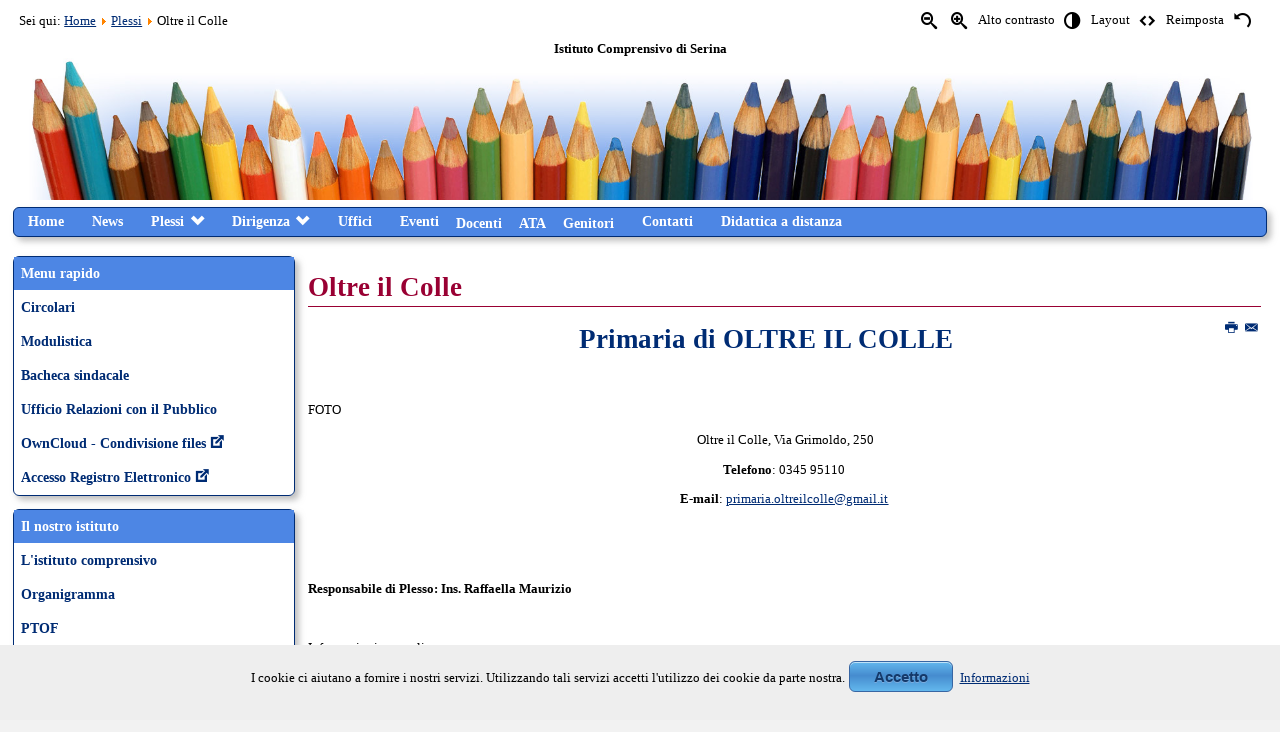

--- FILE ---
content_type: text/html; charset=utf-8
request_url: https://www.icserina.edu.it/plessi/oltre-il-colle
body_size: 7783
content:
<?xml version="1.0" encoding="utf-8"?><!DOCTYPE html PUBLIC "-//W3C//DTD XHTML+ARIA 1.0//EN"
  "http://www.w3.org/WAI/ARIA/schemata/xhtml-aria-1.dtd">
<html xmlns="http://www.w3.org/1999/xhtml" xml:lang="it-it" dir="ltr">
<head>
<meta name="language" content="it-it" />
<base href="https://www.icserina.edu.it/plessi/oltre-il-colle" />
<meta http-equiv="content-type" content="text/html; charset=utf-8" />
<meta name="author" content="Amministrazione" />
<meta name="DC.Description" content="Descrizione del plesso di Oltre il Colle, un distaccamento dell'istituto comprensivo di Serina" />
<meta name="generator" content="Joomla! - Open Source Content Management - Versione FAP" />
<title>Oltre il Colle</title>
<link href="/templates/accessible/favicon.ico" rel="shortcut icon" type="image/vnd.microsoft.icon" />
<link rel="stylesheet" type="text/css" href="/media/plg_jchoptimize/assets2/jscss.php?f=72b4416eb105f0605f1149efbc70f044&amp;type=css&amp;gz=gz&amp;d=1&amp;i=0"/>
<style type="text/css">.pagination>li>a,.pagination>li>span{color:#005723;text-shadow:0 0 10px #84d1a4}.pagination>li.active>a,.pagination>li.active>span,.pagination>li>a:focus,.pagination>li>a:hover,.pagination>li>span:focus,.pagination>li>span:hover{color:#005723;background-color:#84d1a4}.vb_video_cont,.vb_video_cont a,.vb_video_frame{color:#005723}#vbiClose:focus,#vbiClose:hover,.vb_video_cont a:focus,.vb_video_cont a:focus .vb_thub_wrap .vb-icon-play,.vb_video_cont a:hover,.vb_video_cont a:hover .vb_thub_wrap .vb-icon-play,.vb_video_cont:focus,.vb_video_cont:focus .vb_thub_wrap .vb-icon-play,.vb_video_cont:hover,.vb_video_cont:hover .vb_thub_wrap .vb-icon-play{color:#84d1a4}#vbiWrap{color:#005723}.vb_slider_outer .vb_slider_next:focus,.vb_slider_outer .vb_slider_next:hover,.vb_slider_outer .vb_slider_prev:focus,.vb_slider_outer .vb_slider_prev:hover{color:#84d1a4}.vb_slider_outer{color:#005723}#vbCloseLink:focus,#vbCloseLink:hover,.vjs-big-play-button:focus,.vjs-big-play-button:hover,.vjs-fullscreen-control:hover,.vjs-play-control:hover,.vjs-volume-menu-button:focus,.vjs-volume-menu-button:hover{color:#84d1a4}</style>
<script type="application/javascript" src="/media/plg_jchoptimize/assets2/jscss.php?f=3aed953c4e73919257ac9383c117bc26&amp;type=js&amp;gz=gz&amp;d=1&amp;i=0"></script>
<script type="text/javascript">JCEMediaBox.init({popup:{width:"",height:"",legacy:0,lightbox:0,shadowbox:0,resize:1,icons:1,overlay:1,overlayopacity:0.8,overlaycolor:"#000000",fadespeed:500,scalespeed:500,hideobjects:0,scrolling:"fixed",close:2,labels:{'close':'Close','next':'Next','previous':'Previous','cancel':'Cancel','numbers':'{$current} of {$total}'},cookie_expiry:"",google_viewer:0},tooltip:{className:"tooltip",opacity:0.8,speed:150,position:"br",offsets:{x:16,y:16}},base:"/",imgpath:"plugins/system/jcemediabox/img",theme:"standard",themecustom:"",themepath:"plugins/system/jcemediabox/themes",mediafallback:0,mediaselector:"audio,video"});</script>
<style type="text/css">.separator{padding-left:3px;font-weight:bold;font-size:110%;padding-top:10px;margin-right:1em}.divider{margin-top:0.48%}.jd_content td{border:0px !important}.correzione-posizione{margin-top:0.5em !important}.noborder{border-color:transparent !important;box-shadow:0px 0px 0px rgba(136,136,136,0.0) !important}body{font-family:Verdana !important}body.white .moduletable{border-radius:6px;box-shadow:4px 4px 6px rgba(136,136,136,0.55);}body.white .module-title{background-color:#4D86E4 !important}body.white div.menu-top .mod_menu{background-color:#4D86E4 !important}body.white .moduletable{border-color:#7B7B7B}body.white .btn{background-color:#4D86E4 !important}body.white th{background-color:#4D86E4 !important}.sprocket-strips-s-item img{width:100%}.modquicklink .sprocket-strips-s-title{text-align:center;margin:1px !important}.modquicklink .sprocket-strips-s-content{margin-top:1px}.modquicklink .readon{display:none}.pull-left{max-width:48%;padding-right:5px;padding-bottom:8px}.immagine-articolo{max-width:100%}.blog img{max-width:97%}.img-intro-left img{max-width:97%}body.white .label.label-info{background-color:#4D86E4}#jevents_body .contentpaneopen table,#jevents_body .contentpaneopen td,#jevents_body .contentpaneopen tr{background-color:rgb(220,220,220) !important}.hidden{display:none}.jd_content{width:100%}.correzionebanner{margin-bottom:-0.6% !important}.jd_content_plugin small{display:none}.jd_content_plugin jd_body{display:none}.jd_content_plugin .tags{display:none}@media (max-width:767px){.nascondimobile{display:none}}.jd_content .jd_content_plugin div{background-color:transparent !important}.jd_content .jd_content_plugin table{background-color:transparent !important}.FAQ{vertical-align:top;height:auto !important}.list{display:none;height:auto;margin:0;float:left}.show{display:none}.hide:target+.show{display:inline}.hide:target{display:none}.hide:target~.list{display:inline}.hide,.show{width:30px;height:30px;border-radius:30px;font-size:20px;color:#fff;text-shadow:0 1px 0 #666;text-align:center;text-decoration:none;box-shadow:1px 1px 2px #000;background:#cccbbb;opacity:.95;margin-right:0;float:left;margin-bottom:25px}.hide:hover,.show:hover{color:#eee;text-shadow:0 0 1px #666;text-decoration:none;box-shadow:0 0 4px #222 inset;opacity:1;margin-bottom:25px}.list p{height:auto;margin:0}.question{float:left;height:auto;width:90%;line-height:20px;padding-left:20px;margin-bottom:25px;font-style:italic}.jd_content_plugin tr{border:0px !important}.jd_content_plugin div{background:inherit !important;font-weight:bold !important}.jd_content_plugin table{background:inherit !important}.jd_content_plugin td{background:inherit !important}.jd_content_plugin table{border:1px solid rgb(204,204,204)}.jd_content_plugin td{width:90% !important}.datianac .sprocket-lists-modern-title{font-size:small !important}.datianac .sprocket-lists-modern-item{display:none !important}.intro{max-width:100% !important}</style>
<meta name="viewport" content="width=device-width, initial-scale=1"/>
<link rel="stylesheet" type="text/css" href="/media/plg_jchoptimize/assets2/jscss.php?f=72b4416eb105f0605f1149efbc70f044&amp;type=css&amp;gz=gz&amp;d=1&amp;i=1"/>
<script type="text/javascript">var skin_default='white liquid';var fap_text_external_link="Questo è un collegamento ad un sito esterno.";</script>
<script type="application/javascript" src="/media/plg_jchoptimize/assets2/jscss.php?f=3aed953c4e73919257ac9383c117bc26&amp;type=js&amp;gz=gz&amp;d=1&amp;i=1"></script>
<!-- BEGIN Advanced Google Analytics - http://deconf.com/advanced-google-analytics-joomla/ -->
<script type="text/javascript">/*<![CDATA[*/(function($){$(window).load(function(){$('a').filter(function(){return this.href.match(/.*\.(zip|mp3*|mpe*g|pdf|docx*|pptx*|xlsx*|jpe*g|png|gif|tiff|rar*)(\?.*)?$/);}).click(function(e){ga('send','event','download','click',this.href);});$('a[href^="mailto"]').click(function(e){ga('send','event','email','send',this.href);});var loc=location.host.split('.');while(loc.length>2){loc.shift();}
loc=loc.join('.');var localURLs=[loc,'icserinanet.gov.it'];$('a[href^="http"]').filter(function(){if(!this.href.match(/.*\.(zip|mp3*|mpe*g|pdf|docx*|pptx*|xlsx*|jpe*g|png|gif|tiff|rar*)(\?.*)?$/)){for(var i=0;i<localURLs.length;i++){if(this.href.indexOf(localURLs[i])==-1)return this.href;}}}).click(function(e){ga('send','event','outbound','click',this.href);});});})(jQuery);/*]]>*/</script>
<script type="text/javascript">(function(i,s,o,g,r,a,m){i['GoogleAnalyticsObject']=r;i[r]=i[r]||function(){(i[r].q=i[r].q||[]).push(arguments)},i[r].l=1*new Date();a=s.createElement(o),m=s.getElementsByTagName(o)[0];a.async=1;a.src=g;m.parentNode.insertBefore(a,m)})(window,document,'script','//www.google-analytics.com/analytics.js','ga');ga('create','UA-79244316-1','auto');ga('set','anonymizeIp',true);ga('send','pageview');</script>
<!-- END Advanced Google Analytics -->
</head>
<body class="white liquid" id="main">
<div id="wrapper" class=" has-left-column">
<div role="banner">
<div class="hidden">
<a id="up"></a>
<div>Descrizione del plesso di Oltre il Colle, un distaccamento dell'istituto comprensivo di Serina</div>
<!-- accesskey goes here! -->
<ul>
<li><a accesskey="P" href="#main-content">Vai ai Contenuti</a></li>
<li><a accesskey="M" href="#main-menu">Vai alla Navigazione Principale e al Login</a></li>
</ul>
</div>
<div id="top" class="clearfix">
<div class="padding">
<script type="text/javascript">/*<![CDATA[*/document.write('<div id="accessibility-links" class="accessibility-im">');document.write('<form method="post" action="">');document.write('<div class="has-icons">');document.write('<span class="accessibility-icon"><button type="submit" name="fap_font_size" value="decrease" id="decrease" accesskey="D" onclick="fap_fs_change(-1); return false;" onkeypress="return fap_handle_keypress(event, function(){fs_change(-1);});" title="Diminuisci dimensioni carattere [D]"><em class=" icon_fap-zoom-out"></em><span>Diminuisci dimensioni carattere</span></button></span>');document.write('<span class="accessibility-icon"><button type="submit" name="fap_font_size" value="increase" id="increase" accesskey="A" onclick="fap_fs_change(1); return false;" onkeypress="return fap_handle_keypress(event, function(){fs_change(1);});" title="Aumenta dimensioni carattere [A]" ><em class=" icon_fap-zoom-in"></em><span>Aumenta dimensioni carattere</span></button></span>');document.write('<span class="accessibility-label">Alto contrasto</span>');document.write('<span class="accessibility-icon"><button type="submit" name="fap_skin" value="contrasthigh" id="contrasthigh" accesskey="X" onclick="fap_skin_change(\'swap\'); return false;" onkeypress="return fap_handle_keypress(event, function(){skin_change(\'swap\');});" title="Versione a contrasto elevato [X]"><em class=" icon_fap-contrast"></em><span>Versione a contrasto elevato</span></button></span>');document.write('<span class="hidden-small accessibility-label">Layout</span>');document.write('<span class="hidden-small accessibility-icon"><button type="submit" name="fap_skin" value="liquid" id="layouttext" accesskey="L" onclick="fap_skin_set_variant(\'liquid\'); return false;" onkeypress="return fap_handle_keypress(event, function(){fap_skin_set_variant(\'liquid\');});" title="Imposta larghezza variabile [L]" ><em class=" icon_fap-embed"></em><span>Imposta larghezza variabile</span></button></span>');document.write('<span class=" accessibility-label">Reimposta</span>');document.write('<span class=" accessibility-icon"><button type="submit" name="fap_skin" value="reset" id="reset" accesskey="Z" onclick="fap_skin_change(\'white\'); fap_skin_set_variant(\'\'); fap_fs_set(fs_default); return false;" onkeypress="return fap_handle_keypress(event, function(){skin_change(\'white\'); fap_skin_set_variant(\'\'); fap_fs_set(fs_default);});" title="Torna allo stile predefinito [Z]"><em class=" icon_fap-undo"></em><span>Torna allo stile predefinito</span></button></span>');document.write('</div>');document.write('</form>');document.write('</div>');/*]]>*/</script>
<noscript><p>La funzione di incremento-decremento dei caratteri e di attivazione di alto contrasto necessita javascript. Il tuo browser non supporta javascript oppure javascript è stato disabilitato.</p></noscript>
<div class="breadcrumbs correzione-posizione">
<span class="showHere">Sei qui: </span><a href="/" class="pathway">Home</a> <img src="/media/system/images/arrow.png" alt="" /> <a href="/plessi" class="pathway">Plessi</a> <img src="/media/system/images/arrow.png" alt="" /> <span>Oltre il Colle</span></div>
</div>
</div>
<div id="banner">
<div class="padding">
<div class="moduletable noborder correzionebanner mod_custom clearfix">
<div class="module-content">
<div class="custom noborder correzionebanner"  >
<p style="margin-bottom: 0px;"><strong><span>Istituto Comprensivo di Serina</span></strong></p>
<p style="margin-bottom: 0px;"><span><img src="/images/statici/Colored-Pencils-2.jpg" alt="" class="nascondimobile" style="width: 100%;" /></span></p></div>
</div>
</div>
</div>
</div>
<div id="menu-top" class="menu-top clearfix">
<div class="padding">
<div class="moduletable mod_menu clearfix">
<div class="module-content">
<div role="navigation">
<ul role="menubar"  class="nav menu">
<li  class="item-101 level-0"><a role="menuitem" accesskey='H'  href="/" >Home</a></li><li  class="item-184 level-0"><a role="menuitem" accesskey='N'  href="/news" >News</a></li><li role="presentation"  class="item-115 active deeper parent level-0"><a role="menuitem"  href="/plessi" >Plessi</a><ul role="menu" class="nav-child unstyled small level-1"><li  class="item-116 level-1"><a role="menuitem"  href="/plessi/serina" >Serina</a></li><li  class="item-117 level-1"><a role="menuitem"  href="/plessi/costa-serina" >Costa Serina</a></li><li  class="item-118 level-1"><a role="menuitem"  href="/plessi/bracca" >Bracca</a></li><li  class="item-119 level-1"><a role="menuitem"  href="/plessi/algua-rigosa" >Algua-Rigosa</a></li><li  class="item-120 current active level-1"><a role="menuitem"  href="/plessi/oltre-il-colle" >Oltre il Colle</a></li></ul></li><li role="presentation"  class="item-121 deeper parent level-0"><a role="menuitem"  href="/dirigenza" >Dirigenza</a><ul role="menu" class="nav-child unstyled small level-1"><li  class="item-122 level-1"><a role="menuitem"  href="/dirigenza/dirigente-scolastico" >Dirigente scolastico</a></li><li  class="item-123 level-1"><a role="menuitem"  href="/dirigenza/dsga" >D.S.G.A</a></li><li  class="item-124 level-1"><a role="menuitem"  href="/dirigenza/funzioni-strumentali" >Funzioni strumentali</a></li><li  class="item-125 level-1"><a role="menuitem"  href="/dirigenza/staff" >Staff</a></li></ul></li><li  class="item-129 level-0"><a role="menuitem" accesskey='U'  href="/urp" >Uffici</a></li><li  class="item-128 level-0"><a role="menuitem" accesskey='E'  href="/calendario-eventi" >Eventi</a></li><li role="presentation"  class="item-142 divider deeper parent level-0"><span class="separator ">Docenti</span>
<ul role="menu" class="nav-child unstyled small level-1"><li  class="item-143 level-1"><a role="menuitem"  href="/docenti/circolari-docenti" >Circolari &amp; Comunicazioni</a></li><li  class="item-144 level-1"><a role="menuitem"  href="/docenti/graduatorie-docenti" >Graduatorie</a></li><li  class="item-145 level-1"><a role="menuitem"  href="/docenti/modulistica-docenti" >Modulistica</a></li></ul></li><li role="presentation"  class="item-146 divider deeper parent level-0"><span class="separator ">ATA</span>
<ul role="menu" class="nav-child unstyled small level-1"><li  class="item-147 level-1"><a role="menuitem"  href="/ata/circolari-ata" >Circolari &amp; Comunicazioni</a></li><li  class="item-148 level-1"><a role="menuitem"  href="/ata/modulistica-ata" >Modulistica</a></li><li  class="item-149 level-1"><a role="menuitem"  href="/ata/graduatorie-ata" >Graduatorie</a></li></ul></li><li role="presentation"  class="item-159 divider deeper parent level-0"><span class="separator ">Genitori</span>
<ul role="menu" class="nav-child unstyled small level-1"><li  class="item-160 level-1"><a role="menuitem"  href="/genitori/circolari-genitori" >Circolari &amp; Comunicazioni</a></li><li  class="item-161 level-1"><a role="menuitem"  href="/genitori/modulistica-genitori" >Modulistica</a></li></ul></li><li  class="item-216 level-0"><a role="menuitem"  href="/contatti" >Contatti</a></li><li  class="item-265 level-0"><a role="menuitem"  href="/didattica-a-distanza" >Didattica a distanza</a></li></ul>
</div>
</div>
</div>
</div>
</div>
</div> <div role="main" id="main-2" class="maincomponent">
<a id="main-content" class="hidden"></a>
<div class="padding">
<div id="system-message-container">
</div>
<div class="item-page">
<h1 class="item-title">
<a href="/plessi/oltre-il-colle">
        Oltre il Colle</a>
</h1>
<ul class="actions">
<li class="print-icon"> <a href="/plessi/oltre-il-colle?tmpl=component&amp;print=1&amp;page=" title="Stampa" onclick="window.open(this.href,'win2','status=no,toolbar=no,scrollbars=yes,titlebar=no,menubar=no,resizable=yes,width=640,height=480,directories=no,location=no'); return false;" onkeypress="return fap_handle_keypress(event, function(){window.open(this.href,'win2','status=no,toolbar=no,scrollbars=yes,titlebar=no,menubar=no,resizable=yes,width=640,height=480,directories=no,location=no'); return false;;})" rel="nofollow"><span class="icon-print"></span>&#160;<span class="hidden">Stampa</span></a> </li>
<li class="email-icon"> <a href="/component/mailto/?tmpl=component&amp;template=accessible&amp;link=aca61e15d0fe969faf4d6f8060a31dd8a703127a" title="Email" onclick="window.open(this.href,'win2','width=400,height=350,menubar=yes,resizable=yes'); return false;" onkeypress="return fap_handle_keypress(event, function(){window.open(this.href,'win2','width=400,height=350,menubar=yes,resizable=yes'); return false;;})"><span class="icon-envelope"></span>&#160;<span class="hidden">Email</span></a> </li>
</ul>
<div class="article-body">
<h1 style="text-align: center;"><span><strong>Primaria di OLTRE IL COLLE</strong></span></h1>
<p>  </p>
<p>FOTO</p>
<p style="text-align: center;"> Oltre il Colle, Via Grimoldo, 250</p>
<p style="text-align: center;"><strong>Telefono</strong>: 0345 95110</p>
<p style="text-align: center;"><strong>E-mail</strong>: <a href="mailto:primaria.oltreilcolle@gmail.it"><u><span id="cloake6e7dbe14e9b4f0bb4816401aaa1834e">Questo indirizzo email è protetto dagli spambots. È necessario abilitare JavaScript per vederlo.</span><script type='text/javascript'>/*<![CDATA[*/document.getElementById('cloake6e7dbe14e9b4f0bb4816401aaa1834e').innerHTML='';var prefix='&#109;a'+'i&#108;'+'&#116;o';var path='hr'+'ef'+'=';var addye6e7dbe14e9b4f0bb4816401aaa1834e='pr&#105;m&#97;r&#105;&#97;.&#111;ltr&#101;&#105;lc&#111;ll&#101;'+'&#64;';addye6e7dbe14e9b4f0bb4816401aaa1834e=addye6e7dbe14e9b4f0bb4816401aaa1834e+'gm&#97;&#105;l'+'&#46;'+'&#105;t';var addy_texte6e7dbe14e9b4f0bb4816401aaa1834e='pr&#105;m&#97;r&#105;&#97;.&#111;ltr&#101;&#105;lc&#111;ll&#101;'+'&#64;'+'gm&#97;&#105;l'+'&#46;'+'&#105;t';document.getElementById('cloake6e7dbe14e9b4f0bb4816401aaa1834e').innerHTML+='<a '+path+'\''+prefix+':'+addye6e7dbe14e9b4f0bb4816401aaa1834e+'\'>'+addy_texte6e7dbe14e9b4f0bb4816401aaa1834e+'<\/a>';/*]]>*/</script></u></a></p>
<p> </p>
<p> </p>
<p><strong>Responsabile di Plesso: Ins. Raffaella Maurizio</strong></p>
<p> </p>
<p><u>Informazioni generali</u></p>
<p><u>Orari di funzionamento</u></p>
<p><u>Indicatori</u></p>
<p><u>Obiettivi Formativi</u></p>
<p><u>POF 2016/17</u></p>
<p><u>I Docenti della Scuola</u></p>
<p><u> </u></p>
<p><strong>Gestione:</strong> Statale</p>
<p><strong>Servizio mensa:</strong> nessuno</p>
<p><strong>Servizio di trasporto</strong>: a carico dell’Amministrazione Comunale.</p>
<p> </p>
<p><strong>Spazi dell’edificio</strong>: piccola palestra, cortile esterno con spazio verde</p>
<p><strong>Laboratori: </strong>laboratorio multimediale unico per primaria e secondaria</p>
<p> </p>
<p><strong>Orario di funzionamento: </strong>da lunedì a sabato</p>
<p>         dalle ore 8,05 alle ore 13,05</p>
<p> </p>
<p><span><strong><u>OBIETTIVI FORMATIVI</u></strong></span></p>
<p> </p>
<p>Il curricolo della scuola primaria, secondo le INDICAZIONI per il CURRICOLO previste dal D.M. 31 luglio 2007 per la scuola dell’infanzia e del primo ciclo dell’istruzione, si articola nelle seguenti discipline:</p>
<p>italiano</p>
<p>storia, cittadinanza e costituzione</p>
<p>geografia</p>
<p>matematica</p>
<p>scienze e tecnologia</p>
<p>inglese</p>
<p>musica</p>
<p>arte e immagine</p>
<p>corpo, movimento, sport</p>
<p>religione cattolica.</p>
<p>L’informatica non compare nel quadro orario perché è un insegnamento trasversale sviluppato in tutte le discipline.</p>
<p> </p>
<p> </p>
<p>Il CURRICOLO dell’Istituto è visibile nel PTOF.</p>
<p> </p>
<h1 style="text-align: center;"><strong><span>Secondaria I^ Grado di OLTRE IL COLLE (attiva fino all'A.S. 2016/17)<br /></span></strong></h1>
<p>  FOTO</p>
<p style="text-align: center;"> Oltre il Colle, Via Grimoldo, 250</p>
<p style="text-align: center;"><strong>Telefono</strong>: 0345 95110</p>
<p style="text-align: center;"><strong>E-mail</strong>: <a href="mailto:primaria.oltreilcolle@gmail.it"><u><span id="cloak50d9927349ce6be635a338ea5c7b1b61">Questo indirizzo email è protetto dagli spambots. È necessario abilitare JavaScript per vederlo.</span><script type='text/javascript'>/*<![CDATA[*/document.getElementById('cloak50d9927349ce6be635a338ea5c7b1b61').innerHTML='';var prefix='&#109;a'+'i&#108;'+'&#116;o';var path='hr'+'ef'+'=';var addy50d9927349ce6be635a338ea5c7b1b61='pr&#105;m&#97;r&#105;&#97;.&#111;ltr&#101;&#105;lc&#111;ll&#101;'+'&#64;';addy50d9927349ce6be635a338ea5c7b1b61=addy50d9927349ce6be635a338ea5c7b1b61+'gm&#97;&#105;l'+'&#46;'+'&#105;t';var addy_text50d9927349ce6be635a338ea5c7b1b61='pr&#105;m&#97;r&#105;&#97;.&#111;ltr&#101;&#105;lc&#111;ll&#101;'+'&#64;'+'gm&#97;&#105;l'+'&#46;'+'&#105;t';document.getElementById('cloak50d9927349ce6be635a338ea5c7b1b61').innerHTML+='<a '+path+'\''+prefix+':'+addy50d9927349ce6be635a338ea5c7b1b61+'\'>'+addy_text50d9927349ce6be635a338ea5c7b1b61+'<\/a>';/*]]>*/</script></u></a></p>
<p><strong>Responsabile di Plesso: Prof. Mattia Pulejo</strong></p>
<p><u> </u></p>
<p><u>Informazioni generali</u></p>
<p><u>Orari di funzionamento</u></p>
<p><u>Indicatori</u></p>
<p><u>Obiettivi Formativi</u></p>
<p><u>POF 2015/16</u></p>
<p><u>I Docenti della Scuola</u></p>
<p><u> </u></p>
<p><strong>Gestione:</strong> Statale</p>
<p><strong>Servizio mensa:</strong> nessuno</p>
<p><strong>Servizio di trasporto</strong>: a carico dell’Amministrazione Comunale.</p>
<p> </p>
<p><strong>Spazi dell’edificio</strong>: piccola palestra, o, cortile esterno</p>
<p> </p>
<p><strong>Laboratori: </strong>laboratorio musicale, laboratorio multimediale unico per primaria e secondaria. Vi sono 2 lavagne interattive e multimediali, aula con LIM.</p>
<p> </p>
<p><strong>Orario di funzionamento: </strong>da lunedì a sabato</p>
<p>- dalle ore 8,05 alle ore 13,05</p>
<p> </p>
<p><span><strong>DISCIPLINE </strong></span></p>
<p><strong> </strong></p>
<p>Italiano</p>
<p>Lingua Inglese</p>
<p>Seconda lingua comunitaria: Francese</p>
<p>Storia, Cittadinanza e Costituzione</p>
<p>Geografia</p>
<p>Matematica</p>
<p>Scienze</p>
<p>Musica</p>
<p>Arte ed immagine</p>
<p>Educazione fisica</p>
<p>Tecnologia</p>
<p>I.R.C.</p>
<p><strong> </strong></p>
<p><strong><span>I COORDINATORI DI CLASSE</span></strong></p>
<p><strong> </strong></p>
<p>I docenti coordinatori svolgono un ruolo fondamentale per la gestione della classe e del rapporto scuola-famiglia e sono direttamente delegati dal Dirigente Scolastico per l’anno in corso.</p>
<p> </p>
<p> </p>
<p> </p>
<p> </p>
<p> </p>
<p> </p>
<p> </p> </div>
</div>
</div>
</div>
<div role="complementary">
<div id="sidebar-left">
<div class="padding">
<a id="main-menu" class="hidden"></a>
<div class="moduletable mod_menu clearfix">
<div class="module-title">Menu rapido</div>
<div class="module-content">
<div role="navigation">
<ul role="menubar"  class="nav menu">
<li  class="item-154 level-0"><a role="menuitem" accesskey='C'  href="/circolari" >Circolari</a></li><li  class="item-157 level-0"><a role="menuitem" accesskey='M'  href="/modulistica" >Modulistica</a></li><li  class="item-164 level-0"><a role="menuitem" accesskey='S'  href="/bacheca-sindacale" >Bacheca sindacale</a></li><li  class="item-181 level-0"><a role="menuitem"  href="/urp" >Ufficio Relazioni con il Pubblico</a></li><li  class="item-258 level-0"><a role="menuitem"  href="http://109.233.220.250/owncloud/" target="_blank"  class="external-link">OwnCloud - Condivisione files</a></li><li  class="item-259 level-0"><a role="menuitem"  href="https://nuvola.madisoft.it/login" target="_blank"  class="external-link">Accesso Registro Elettronico</a></li></ul>
</div>
</div>
</div>
<div class="moduletable mod_menu clearfix">
<div class="module-title">Il nostro istituto</div>
<div class="module-content">
<div role="navigation">
<ul role="menubar"  class="nav menu">
<li  class="item-165 level-0"><a role="menuitem" accesskey='I'  href="/l-istituto-comprensivo" >L'istituto comprensivo</a></li><li  class="item-166 level-0"><a role="menuitem" accesskey='O'  href="/organigramma" >Organigramma</a></li><li  class="item-167 level-0"><a role="menuitem" accesskey='P'  href="/ptof" >PTOF</a></li><li  class="item-168 level-0"><a role="menuitem" accesskey='R'  href="/regolamenti" >Regolamenti</a></li><li  class="item-169 level-0"><a role="menuitem"  href="/calendario-scolastico" >Calendario scolastico</a></li><li  class="item-170 level-0"><a role="menuitem"  href="/patto-di-corresponsabilita" >Patto di corresponsabilità</a></li><li  class="item-217 level-0"><a role="menuitem"  href="/consiglio-d-istituto" >Consiglio d'istituto</a></li></ul>
</div>
</div>
</div>
<div class="moduletable mod_menu clearfix">
<div class="module-title">Pubblicità Amministrativa</div>
<div class="module-content">
<div role="navigation">
<ul role="menubar"  class="nav menu">
<li  class="item-176 level-0"><a role="menuitem"  href="/albo-pretorio" >Albo Online</a></li><li  class="item-180 level-0"><a role="menuitem"  href="/elenco-siti-tematici" >Elenco siti tematici</a></li><li  class="item-186 level-0"><a role="menuitem"  href="/adempimenti-anac" >Adempimenti ANAC</a></li><li  class="item-208 level-0"><a role="menuitem"  href="/amministrazione-trasparente" >Amministrazione trasparente</a></li><li  class="item-266 level-0"><a role="menuitem"  href="https://form.agid.gov.it/view/bd80ba93-0d50-4870-9e7a-04de063c7748/" target="_blank"  class="external-link">Dichiarazione di accessibilità</a></li></ul>
</div>
</div>
</div>
</div>
</div>
</div> <div id="footer">
<div class="padding">
<div class="moduletable noborder mod_custom clearfix">
<div class="module-content">
<div class="custom noborder"  >
<p style="text-align: center;"><span><a href="/note-legali">Note legali</a>&nbsp;| <a href="/cookie-policy">Cookie policy</a> | <a href="/privacy">Privacy</a>&nbsp;| <a href="/urp">Uffici</a> | <a href="/elenco-siti-tematici" rel="alternate">Elenco siti tematici</a> | <a href="/amministrazione-trasparente" target="_blank" rel="alternate">Amministrazione trasparente</a> | <a href="https://form.agid.gov.it/view/bd80ba93-0d50-4870-9e7a-04de063c7748/" target="_blank" title="Dichiarazione di accessibilit&agrave;" class="external-link">Dichiarazione di accessibilit&agrave;</a><br /></span></p>
<table style="width: 100%; float: left; border: 0px;">
<tbody>
<tr style="border: 0px;">
<td style="border: 0px;">
<p style="text-align: left;"><strong>Istituto comprensivo di Serina</strong> - Via Palma il Vecchio 48, 24017 Serina (BG) <br /> <strong>Telefono:</strong>&nbsp;0345 66067 - <strong>FAX:</strong>&nbsp;0345 66117 - <strong>PEC:</strong>&nbsp;<a href="mailto:bgic87400a@pec.istruzione.it" rel="alternate" title="bgic87400a@pec.istruzione.it">bgic87400a@pec.istruzione.it</a>&nbsp;- <strong>PEO:</strong>&nbsp;<a href="mailto:bgic87400a@istruzione.it" title="bgic87400a@istruzione.it">bgic87400a@istruzione.it</a></p>
</td>
<td style="border: 0px;">&nbsp;</td>
</tr>
</tbody>
</table></div>
</div>
</div>
</div>
</div>
<div class="fap-footer">Questo sito utilizza <span class="icon-joomla"></span> <a target="_blank" href="http://www.joomlafap.it" class="external-link">Joomla! FAP &mdash; il CMS accessibile</a></div> </div>
<div class="coockie_banner" style="left: 0px; text-align: center; position: fixed;bottom: 0px; background:#EEE; color:#000; width:100% !important; padding-top:4px; padding-bottom:4px;"><p style="padding:4px;">I cookie ci aiutano a fornire i nostri servizi. Utilizzando tali servizi accetti l'utilizzo dei cookie da parte nostra.<button class="BotonDos">Accetto</button> <a href="/./cookie-policy" target="_blank">Informazioni</a></p><input type="hidden" class="agreeCookies" value="true" /><input type="hidden" class="agreeAnalitycs" value="true" /></div><script type="text/javascript" src="https://www.icserina.edu.it/plugins/system/Cookies_Pro/Cookies_Pro/jquery.cookie.js"></script>
<script type="text/javascript" src="https://www.icserina.edu.it/plugins/system/Cookies_Pro/Cookies_Pro/Cookies_Pro.js"></script>
<div style="text-align:center">BCMath lib not installed. RSA encryption unavailable</div></body>
</html>

--- FILE ---
content_type: text/css;charset=UTF-8
request_url: https://www.icserina.edu.it/media/plg_jchoptimize/assets2/jscss.php?f=72b4416eb105f0605f1149efbc70f044&type=css&gz=gz&d=1&i=0
body_size: 17492
content:
@charset "utf-8";@media print{a.jcepopup span.jcemediabox-zoom-image{background:none!important}}.jcepopup.hide,.jcepopup.noshow{display:none}#jcemediabox-popup-page,#jcemediabox-popup-overlay,#jcemediabox-popup-body,#jcemediabox-popup-loader,#jcemediabox-popup-container,#jcemediabox-popup-content,#jcemediabox-popup-content,#jcemediabox-popup-object,#jcemediabox-popup-iframe,#jcemediabox-popup-img{left:0;top:0;margin:0;padding:0;border:0;outline:0;font-size:100%;vertical-align:baseline;background:transparent;height:100%;width:100%}#jcemediabox-popup-overlay,#jcemediabox-popup-body,#jcemediabox-popup-container,#jcemediabox-popup-content{box-sizing:content-box}#jcemediabox-popup-page{position:fixed!important;z-index:10000}#jcemediabox-popup-page.scrolling{position:absolute!important}#jcemediabox-popup-overlay{position:absolute;cursor:pointer}#jcemediabox-popup-frame{position:relative;overflow:visible;height:100%;z-index:10001;cursor:pointer}#jcemediabox-popup-body{position:relative;overflow:visible;margin:0 auto;width:300px;height:300px;z-index:10002;cursor:default}#jcemediabox-popup-loader{text-align:center;line-height:0}#jcemediabox-popup-info-bottom,#jcemediabox-popup-info-top{overflow:hidden;position:relative;margin:0;padding:0;border:0;visibility:hidden}#jcemediabox-popup-container{overflow:hidden}#jcemediabox-popup-content{width:100%;height:auto}#jcemediabox-popup-content.broken-image{background:url(/plugins/system/jcemediabox/img/broken-image.png) no-repeat center}#jcemediabox-popup-content.broken-media{background:url(/plugins/system/jcemediabox/img/broken-media.png) no-repeat center}#jcemediabox-popup-content.broken-page{background:url(/plugins/system/jcemediabox/img/broken-page.png) no-repeat center}#jcemediabox-popup-content p.media-support{font-size:20px;color:#888;font-weight:bold;text-align:center;height:100%;position:relative;top:50%;margin-top:-10px}#jcemediabox-popup-img,#jcemediabox-popup-object,#jcemediabox-popup-iframe{text-align:center}#jcemediabox-popup-content>video,#jcemediabox-popup-content>object,#jcemediabox-popup-content>embed,#jcemediabox-popup-content>img{width:100%;height:auto}#jcemediabox-popup-content object[type="application/x-shockwave-flash"]{height:inherit}#jcemediabox-popup-page.ios #jcemediabox-popup-content,#jcemediabox-popup-page.android #jcemediabox-popup-content{overflow:scroll}#jcemediabox-popup-ajax{overflow:auto;border:0;padding:0;margin:0;width:auto;height:100%;background-color:#fff;position:relative}a.jcemediabox-image{line-height:0!important;font-size:0!important}.wf_caption a.jcepopup{display:block}a.jcepopup span.jcemediabox-zoom-span{margin:0;padding:0;border:0;outline:0;font-size:100%;vertical-align:baseline;background:transparent;cursor:pointer;display:inline-block;overflow:hidden;position:relative;float:none}a.jcepopup span.jcemediabox-zoom-image{margin:0;padding:0;border:0;outline:0;vertical-align:baseline;display:block;background:transparent url(/plugins/system/jcemediabox/img/zoom-img.png) no-repeat bottom right;width:100%;height:100%;position:absolute;z-index:1;bottom:0;left:0}a.jcepopup.icon-left span.jcemediabox-zoom-image,a.jcepopup.icon-bottom-left span.jcemediabox-zoom-image,a.jcepopup.zoom-bottom-left span.jcemediabox-zoom-image{background-position:bottom left}a.jcepopup.icon-top-left span.jcemediabox-zoom-image,a.jcepopup.zoom-top-left span.jcemediabox-zoom-image{background-position:top left}a.jcepopup.icon-top span.jcemediabox-zoom-image,a.jcepopup.icon-top-right span.jcemediabox-zoom-image,a.jcepopup.zoom-top-right span.jcemediabox-zoom-image{background-position:top right}a.jcepopup.icon-center span.jcemediabox-zoom-image,a.jcepopup.zoom-center span.jcemediabox-zoom-image{background-position:center center}a.jcepopup.icon-center-left span.jcemediabox-zoom-image,a.jcepopup.zoom-center-left span.jcemediabox-zoom-image{background-position:center left}a.jcepopup.icon-center-right span.jcemediabox-zoom-image,a.jcepopup.zoom-center-right span.jcemediabox-zoom-image{background-position:center right}a.jcepopup.icon-center-top span.jcemediabox-zoom-image,a.jcepopup.zoom-center-top span.jcemediabox-zoom-image{background-position:center top}a.jcepopup.icon-center-bottom span.jcemediabox-zoom-image,a.jcepopup.zoom-center-bottom span.jcemediabox-zoom-image{background-position:center top}a.jcepopup span.jcemediabox-zoom-link,a.jcepopup span.jcemediabox-zoom-link.icon-right,a.jcepopup span.jcemediabox-zoom-link.zoom-right{padding-right:16px;background:transparent url(/plugins/system/jcemediabox/img/zoom-link.gif) no-repeat center right;display:inherit}a.jcepopup span.jcemediabox-zoom-link.icon-left,a.jcepopup span.jcemediabox-zoom-link.zoom-left{padding-left:18px;background:transparent url(/plugins/system/jcemediabox/img/zoom-link.gif) no-repeat center left}#jcemediabox-popup-caption,#jcemediabox-popup-caption h4,#jcemediabox-popup-caption p{margin:0;padding:0;border:0}div.jcemediabox-tooltip,div.jcemediabox-tooltip-simple{z-index:10010;width:180px;text-align:left;color:#000;background-color:#fff;border:1px solid black;padding:4px;float:none;max-width:100%;position:absolute;top:0;left:0;visibility:hidden}div.jcemediabox-tooltip h4,div.jcemediabox-tooltip-simple h4{font-weight:bold;font-size:11px;margin:0;background:none;padding:0}div.jcemediabox-tooltip p,div.jcemediabox-tooltip-simple p{font-size:11px;background:none;margin:0;padding:0}a.jcepopup.ie6 span.jcemediabox-zoom-image{background:transparent url(/plugins/system/jcemediabox/img/zoom-img.png) no-repeat;width:20px;height:20px;left:auto;top:auto;right:0}a.jcepopup.ie6 span.jcemediabox-zoom-link{display:inline-block}a.jcepopup.ie6.icon-left span.jcemediabox-zoom-image,a.jcepopup.icon-bottom-left span.jcemediabox-zoom-image{top:auto;right:0}a.jcepopup.ie6.icon-top span.jcemediabox-zoom-image,a.jcepopup.icon-top-right span.jcemediabox-zoom-image{top:0}a.jcepopup.ie6.icon-left span.jcemediabox-zoom-image{left:0;right:auto}.wf-mediaplayer-object{background-color:transparent;background-repeat:no-repeat;background-size:cover;background-position:center}.wf-mediaplayer-object i{padding:5px 0;display:inline-block;text-align:center;background-color:#fff}.wf-mediaplayer-object img{width:inherit;height:inherit}.wf-mediaplayer-container{display:block}
#jcemediabox-popup-frame{padding:10px}#jcemediabox-popup-container{background-color:#fff}#jcemediabox-popup-loader{background:url(/plugins/system/jcemediabox/themes/standard/img/loader.gif) no-repeat center center}#jcemediabox-popup-content{padding:0 10px}.jcemediabox-popup-corner-tl{background:url(/plugins/system/jcemediabox/themes/standard/img/corner-tl.png) no-repeat left top;clear:both;height:10px}.jcemediabox-popup-corner-tr{background:url(/plugins/system/jcemediabox/themes/standard/img/corner-tr.png) no-repeat right top;height:10px}.jcemediabox-popup-corner-tc{background-color:#fff;height:10px;margin:0 10px;width:auto}.jcemediabox-popup-corner-bl{background:url(/plugins/system/jcemediabox/themes/standard/img/corner-bl.png) no-repeat left bottom;clear:both;height:10px}.jcemediabox-popup-corner-br{background:url(/plugins/system/jcemediabox/themes/standard/img/corner-br.png) no-repeat right bottom;height:10px}.jcemediabox-popup-corner-bc{background-color:#fff;height:10px;margin:0 10px;width:auto}#jcemediabox-popup-info-bottom{padding-top:10px;margin-top:-20px}#jcemediabox-popup-closelink{width:20px;height:20px;background:#ccc url(/plugins/system/jcemediabox/themes/standard/img/close.png) no-repeat;bottom:0;top:10px;right:10px;position:relative;float:right;border:none}#jcemediabox-popup-nav{line-height:10px;padding:0;background-color:#fff}#jcemediabox-popup-prev,#jcemediabox-popup-next{width:20px;height:20px;position:absolute;border:none;background-color:#ccc;background-repeat:no-repeat}#jcemediabox-popup-closelink:hover,#jcemediabox-popup-prev:hover,#jcemediabox-popup-next:hover{background-color:#333}#jcemediabox-popup-prev{background-image:url(/plugins/system/jcemediabox/themes/standard/img/prev.png);left:10px}#jcemediabox-popup-next{background-image:url(/plugins/system/jcemediabox/themes/standard/img/next.png);right:10px}span#jcemediabox-popup-numbers{text-align:center;display:block;padding:10px 0}span#jcemediabox-popup-numbers:empty{padding:0}span#jcemediabox-popup-numbers a{border:none;display:inline-block;margin:0 1px;width:20px}span#jcemediabox-popup-numbers a:active,span#jcemediabox-popup-numbers a:visited,span#jcemediabox-popup-numbers a:link,span#jcemediabox-popup-numbers a:hover{font-weight:bold;text-decoration:none;color:#000}span#jcemediabox-popup-numbers a:hover{font-size:1.2em}span#jcemediabox-popup-numbers a.active{cursor:default;font-size:1.2em}#jcemediabox-popup-caption{padding:10px 35px 10px 10px;background-color:#fff}#jcemediabox-popup-caption:empty{padding:0;min-height:30px}#jcemediabox-popup-caption h4 a:active,#jcemediabox-popup-caption p a:active,#jcemediabox-popup-caption h4 a:hover,#jcemediabox-popup-caption p a:hover,#jcemediabox-popup-caption h4 a:visited,#jcemediabox-popup-caption p a:visited,#jcemediabox-popup-caption h4 a,#jcemediabox-popup-caption p a{color:#000;font-weight:bold;text-decoration:none}div.jcemediabox-tooltip{color:#000;border:0;background:none}div.jcemediabox-tooltip h4{color:#000}div.jcemediabox-tooltip .jcemediabox-tooltip-top-left{background:url(/plugins/system/jcemediabox/themes/standard/img/tip-tl.png) no-repeat top left;clear:both}div.jcemediabox-tooltip .jcemediabox-tooltip-top-right{background:url(/plugins/system/jcemediabox/themes/standard/img/tip-tr.png) no-repeat top right}div.jcemediabox-tooltip .jcemediabox-tooltip-top-center{background-color:#fff;height:4px!important;margin:0 4px;overflow:hidden;border-top:1px solid #000}div.jcemediabox-tooltip .jcemediabox-tooltip-middle-left{clear:both;background-color:#fff;border-left:1px solid #000}div.jcemediabox-tooltip .jcemediabox-tooltip-middle-right{background-color:#fff;border-right:1px solid #000}div.jcemediabox-tooltip .jcemediabox-tooltip-middle-center{margin:0 4px;background-color:#fff}div.jcemediabox-tooltip .jcemediabox-tooltip-bottom-left{background:transparent url(/plugins/system/jcemediabox/themes/standard/img/tip-bl.png) no-repeat bottom left}div.jcemediabox-tooltip .jcemediabox-tooltip-bottom-center{background-color:#fff;height:4px!important;margin:0 4px;overflow:hidden;border-bottom:1px solid #000}div.jcemediabox-tooltip .jcemediabox-tooltip-bottom-right{background:transparent url(/plugins/system/jcemediabox/themes/standard/img/tip-br.png) no-repeat bottom right}#jcemediabox-popup-page.ie6 #jcemediabox-popup-nav{height:10px}#jcemediabox-popup-page.ie6 #jcemediabox-popup-caption{margin-top:-1px}div.jcemediabox-tooltip.ie6 .jcemediabox-tooltip-top-left{background:url(/plugins/system/jcemediabox/themes/standard/img/tip-tl.gif) no-repeat top left}div.jcemediabox-tooltip.ie6 .jcemediabox-tooltip-top-right{background:url(/plugins/system/jcemediabox/themes/standard/img/tip-tr.gif) no-repeat top right}div.jcemediabox-tooltip.ie6 .jcemediabox-tooltip-bottom-left{background:transparent url(/plugins/system/jcemediabox/themes/standard/img/tip-bl.gif) no-repeat bottom left}div.jcemediabox-tooltip.ie6 .jcemediabox-tooltip-bottom-right{background:transparent url(/plugins/system/jcemediabox/themes/standard/img/tip-br.gif) no-repeat bottom right}div.jcemediabox-tooltip.ie6 .jcemediabox-popup-corner-tl{background:url(/plugins/system/jcemediabox/themes/standard/img/corner-tl.gif) no-repeat left top}div.jcemediabox-tooltip.ie6 .jcemediabox-popup-corner-tc{overflow:hidden}div.jcemediabox-tooltip.ie6 .jcemediabox-popup-corner-tr{background:url(/plugins/system/jcemediabox/themes/standard/img/corner-tr.gif) no-repeat right top}div.jcemediabox-tooltip.ie6 .jcemediabox-popup-corner-bl{background:url(/plugins/system/jcemediabox/themes/standard/img/corner-bl.gif) no-repeat left bottom}div.jcemediabox-tooltip.ie6 .jcemediabox-popup-corner-bc{overflow:hidden}div.jcemediabox-tooltip.ie6 .jcemediabox-popup-corner-br{background:url(/plugins/system/jcemediabox/themes/standard/img/corner-br.gif) no-repeat right bottom}#jcemediabox-popup-page.ios .jcemediabox-popup-corner-tc,#jcemediabox-popup-page.ios .jcemediabox-popup-corner-tr,#jcemediabox-popup-page.ios .jcemediabox-popup-corner-bc,#jcemediabox-popup-page.ios .jcemediabox-popup-corner-br{display:none}#jcemediabox-popup-page.ios .jcemediabox-popup-corner-tl,#jcemediabox-popup-page.ios .jcemediabox-popup-corner-bl{background:#fff none;width:auto;margin:0;height:11px}#jcemediabox-popup-page.ios .jcemediabox-popup-corner-tl{border-top-left-radius:5px;border-top-right-radius:5px;margin-bottom:-1px}#jcemediabox-popup-page.ios .jcemediabox-popup-corner-bl{border-bottom-left-radius:5px;border-bottom-right-radius:5px;margin-top:-6px}#jcemediabox-popup-page.ios #jcemediabox-popup-closelink{top:10px}#jcemediabox-popup-page.ios #jcemediabox-popup-prev,#jcemediabox-popup-page.ios #jcemediabox-popup-next{margin:0}#jcemediabox-popup-page.ios #jcemediabox-popup-caption{margin:-1px 0}#jcemediabox-popup-page.ios #jcemediabox-popup-nav{margin-bottom:-1px}#jcemediabox-popup-page.ios span#jcemediabox-popup-numbers{margin-top:5px}#jcemediabox-popup-page.android .jcemediabox-popup-corner-tc,#jcemediabox-popup-page.android .jcemediabox-popup-corner-tr,#jcemediabox-popup-page.android .jcemediabox-popup-corner-bc,#jcemediabox-popup-page.android .jcemediabox-popup-corner-br{display:none}#jcemediabox-popup-page.android .jcemediabox-popup-corner-tl,#jcemediabox-popup-page.android .jcemediabox-popup-corner-bl{background:#fff none;width:auto;margin:0;height:11px}#jcemediabox-popup-page.android .jcemediabox-popup-corner-tl{border-top-left-radius:5px;border-top-right-radius:5px;margin-bottom:-1px}#jcemediabox-popup-page.android .jcemediabox-popup-corner-bl{border-bottom-left-radius:5px;border-bottom-right-radius:5px;margin-top:-6px}#jcemediabox-popup-page.android #jcemediabox-popup-closelink{top:10px}#jcemediabox-popup-page.android #jcemediabox-popup-prev,#jcemediabox-popup-page.android #jcemediabox-popup-next{margin:0}#jcemediabox-popup-page.android #jcemediabox-popup-caption{margin:-1px 0}#jcemediabox-popup-page.android #jcemediabox-popup-nav{margin-bottom:-1px}#jcemediabox-popup-page.android span#jcemediabox-popup-numbers{margin-top:5px}
@font-face{font-family:'IcoMoon';src:url(/media/jui/fonts/IcoMoon.eot);src:url(/media/jui/fonts/IcoMoon.eot#iefix) format('embedded-opentype'),url(/media/jui/fonts/IcoMoon.svg#IcoMoon) format('svg'),url(/media/jui/fonts/IcoMoon.woff) format('woff'),url(/media/jui/fonts/IcoMoon.ttf) format('truetype');font-weight:normal;font-style:normal}[data-icon]:before{font-family:'IcoMoon';content:attr(data-icon);speak:none}[class^="icon-"],[class*=" icon-"]{display:inline-block;width:14px;height:14px;*margin-right:.3em;line-height:14px}[class^="icon-"]:before,[class*=" icon-"]:before{font-family:'IcoMoon';font-style:normal;speak:none}[class^="icon-"].disabled,[class*=" icon-"].disabled{font-weight:normal}.icon-joomla:before{content:"\e200"}.icon-chevron-up:before,.icon-uparrow:before,.icon-arrow-up:before{content:"\e005"}.icon-chevron-right:before,.icon-rightarrow:before,.icon-arrow-right:before{content:"\e006"}.icon-chevron-down:before,.icon-downarrow:before,.icon-arrow-down:before{content:"\e007"}.icon-chevron-left:before,.icon-leftarrow:before,.icon-arrow-left:before{content:"\e008"}.icon-arrow-first:before{content:"\e003"}.icon-arrow-last:before{content:"\e004"}.icon-arrow-up-2:before{content:"\e009"}.icon-arrow-right-2:before{content:"\e00a"}.icon-arrow-down-2:before{content:"\e00b"}.icon-arrow-left-2:before{content:"\e00c"}.icon-arrow-up-3:before{content:"\e00f"}.icon-arrow-right-3:before{content:"\e010"}.icon-arrow-down-3:before{content:"\e011"}.icon-arrow-left-3:before{content:"\e012"}.icon-menu-2:before{content:"\e00e"}.icon-arrow-up-4:before{content:"\e201"}.icon-arrow-right-4:before{content:"\e202"}.icon-arrow-down-4:before{content:"\e203"}.icon-arrow-left-4:before{content:"\e204"}.icon-share:before,.icon-redo:before{content:"\27"}.icon-undo:before{content:"\28"}.icon-forward-2:before{content:"\e205"}.icon-backward-2:before,.icon-reply:before{content:"\e206"}.icon-unblock:before,.icon-refresh:before,.icon-redo-2:before{content:"\6c"}.icon-undo-2:before{content:"\e207"}.icon-move:before{content:"\7a"}.icon-expand:before{content:"\66"}.icon-contract:before{content:"\67"}.icon-expand-2:before{content:"\68"}.icon-contract-2:before{content:"\69"}.icon-play:before{content:"\e208"}.icon-pause:before{content:"\e209"}.icon-stop:before{content:"\e210"}.icon-previous:before,.icon-backward:before{content:"\7c"}.icon-next:before,.icon-forward:before{content:"\7b"}.icon-first:before{content:"\7d"}.icon-last:before{content:"\e000"}.icon-play-circle:before{content:"\e00d"}.icon-pause-circle:before{content:"\e211"}.icon-stop-circle:before{content:"\e212"}.icon-backward-circle:before{content:"\e213"}.icon-forward-circle:before{content:"\e214"}.icon-loop:before{content:"\e001"}.icon-shuffle:before{content:"\e002"}.icon-search:before{content:"\53"}.icon-zoom-in:before{content:"\64"}.icon-zoom-out:before{content:"\65"}.icon-apply:before,.icon-edit:before,.icon-pencil:before{content:"\2b"}.icon-pencil-2:before{content:"\2c"}.icon-brush:before{content:"\3b"}.icon-save-new:before,.icon-plus-2:before{content:"\5d"}.icon-minus-sign:before,.icon-minus-2:before{content:"\5e"}.icon-delete:before,.icon-remove:before,.icon-cancel-2:before{content:"\49"}.icon-publish:before,.icon-save:before,.icon-ok:before,.icon-checkmark:before{content:"\47"}.icon-new:before,.icon-plus:before{content:"\2a"}.icon-plus-circle:before{content:"\e215"}.icon-minus:before,.icon-not-ok:before{content:"\4b"}.icon-ban-circle:before,.icon-minus-circle:before{content:"\e216"}.icon-unpublish:before,.icon-cancel:before{content:"\4a"}.icon-cancel-circle:before{content:"\e217"}.icon-checkmark-2:before{content:"\e218"}.icon-checkmark-circle:before{content:"\e219"}.icon-info:before{content:"\e220"}.icon-info-2:before,.icon-info-circle:before{content:"\e221"}.icon-question:before,.icon-question-sign:before,.icon-help:before{content:"\45"}.icon-question-2:before,.icon-question-circle:before{content:"\e222"}.icon-notification:before{content:"\e223"}.icon-notification-2:before,.icon-notification-circle:before{content:"\e224"}.icon-pending:before,.icon-warning:before{content:"\48"}.icon-warning-2:before,.icon-warning-circle:before{content:"\e225"}.icon-checkbox-unchecked:before{content:"\3d"}.icon-checkin:before,.icon-checkbox:before,.icon-checkbox-checked:before{content:"\3e"}.icon-checkbox-partial:before{content:"\3f"}.icon-square:before{content:"\e226"}.icon-radio-unchecked:before{content:"\e227"}.icon-radio-checked:before{content:"\e228"}.icon-circle:before{content:"\e229"}.icon-signup:before{content:"\e230"}.icon-grid:before,.icon-grid-view:before{content:"\58"}.icon-grid-2:before,.icon-grid-view-2:before{content:"\59"}.icon-menu:before{content:"\5a"}.icon-list:before,.icon-list-view:before{content:"\31"}.icon-list-2:before{content:"\e231"}.icon-menu-3:before{content:"\e232"}.icon-folder-open:before,.icon-folder:before{content:"\2d"}.icon-folder-close:before,.icon-folder-2:before{content:"\2e"}.icon-folder-plus:before{content:"\e234"}.icon-folder-minus:before{content:"\e235"}.icon-folder-3:before{content:"\e236"}.icon-folder-plus-2:before{content:"\e237"}.icon-folder-remove:before{content:"\e238"}.icon-file:before{content:"\e016"}.icon-file-2:before{content:"\e239"}.icon-file-add:before,.icon-file-plus:before{content:"\29"}.icon-file-minus:before{content:"\e017"}.icon-file-check:before{content:"\e240"}.icon-file-remove:before{content:"\e241"}.icon-save-copy:before,.icon-copy:before{content:"\e018"}.icon-stack:before{content:"\e242"}.icon-tree:before{content:"\e243"}.icon-tree-2:before{content:"\e244"}.icon-paragraph-left:before{content:"\e246"}.icon-paragraph-center:before{content:"\e247"}.icon-paragraph-right:before{content:"\e248"}.icon-paragraph-justify:before{content:"\e249"}.icon-screen:before{content:"\e01c"}.icon-tablet:before{content:"\e01d"}.icon-mobile:before{content:"\e01e"}.icon-box-add:before{content:"\51"}.icon-box-remove:before{content:"\52"}.icon-download:before{content:"\e021"}.icon-upload:before{content:"\e022"}.icon-home:before{content:"\21"}.icon-home-2:before{content:"\e250"}.icon-out-2:before,.icon-new-tab:before{content:"\e024"}.icon-out-3:before,.icon-new-tab-2:before{content:"\e251"}.icon-link:before{content:"\e252"}.icon-picture:before,.icon-image:before{content:"\2f"}.icon-pictures:before,.icon-images:before{content:"\30"}.icon-palette:before,.icon-color-palette:before{content:"\e014"}.icon-camera:before{content:"\55"}.icon-camera-2:before,.icon-video:before{content:"\e015"}.icon-play-2:before,.icon-video-2:before,.icon-youtube:before{content:"\56"}.icon-music:before{content:"\57"}.icon-user:before{content:"\22"}.icon-users:before{content:"\e01f"}.icon-vcard:before{content:"\6d"}.icon-address:before{content:"\70"}.icon-share-alt:before,.icon-out:before{content:"\26"}.icon-enter:before{content:"\e257"}.icon-exit:before{content:"\e258"}.icon-comment:before,.icon-comments:before{content:"\24"}.icon-comments-2:before{content:"\25"}.icon-quote:before,.icon-quotes-left:before{content:"\60"}.icon-quote-2:before,.icon-quotes-right:before{content:"\61"}.icon-quote-3:before,.icon-bubble-quote:before{content:"\e259"}.icon-phone:before{content:"\e260"}.icon-phone-2:before{content:"\e261"}.icon-envelope:before,.icon-mail:before{content:"\4d"}.icon-envelope-opened:before,.icon-mail-2:before{content:"\4e"}.icon-unarchive:before,.icon-drawer:before{content:"\4f"}.icon-archive:before,.icon-drawer-2:before{content:"\50"}.icon-briefcase:before{content:"\e020"}.icon-tag:before{content:"\e262"}.icon-tag-2:before{content:"\e263"}.icon-tags:before{content:"\e264"}.icon-tags-2:before{content:"\e265"}.icon-options:before,.icon-cog:before{content:"\38"}.icon-cogs:before{content:"\37"}.icon-screwdriver:before,.icon-tools:before{content:"\36"}.icon-wrench:before{content:"\3a"}.icon-equalizer:before{content:"\39"}.icon-dashboard:before{content:"\78"}.icon-switch:before{content:"\e266"}.icon-filter:before{content:"\54"}.icon-purge:before,.icon-trash:before{content:"\4c"}.icon-checkedout:before,.icon-lock:before,.icon-locked:before{content:"\23"}.icon-unlock:before{content:"\e267"}.icon-key:before{content:"\5f"}.icon-support:before{content:"\46"}.icon-database:before{content:"\62"}.icon-scissors:before{content:"\e268"}.icon-health:before{content:"\6a"}.icon-wand:before{content:"\6b"}.icon-eye-open:before,.icon-eye:before{content:"\3c"}.icon-eye-close:before,.icon-eye-blocked:before,.icon-eye-2:before{content:"\e269"}.icon-clock:before{content:"\6e"}.icon-compass:before{content:"\6f"}.icon-broadcast:before,.icon-connection:before,.icon-wifi:before{content:"\e01b"}.icon-book:before{content:"\e271"}.icon-lightning:before,.icon-flash:before{content:"\79"}.icon-print:before,.icon-printer:before{content:"\e013"}.icon-feed:before{content:"\71"}.icon-calendar:before{content:"\43"}.icon-calendar-2:before{content:"\44"}.icon-calendar-3:before{content:"\e273"}.icon-pie:before{content:"\77"}.icon-bars:before{content:"\76"}.icon-chart:before{content:"\75"}.icon-power-cord:before{content:"\32"}.icon-cube:before{content:"\33"}.icon-puzzle:before{content:"\34"}.icon-attachment:before,.icon-paperclip:before,.icon-flag-2:before{content:"\72"}.icon-lamp:before{content:"\74"}.icon-pin:before,.icon-pushpin:before{content:"\73"}.icon-location:before{content:"\63"}.icon-shield:before{content:"\e274"}.icon-flag:before{content:"\35"}.icon-flag-3:before{content:"\e275"}.icon-bookmark:before{content:"\e023"}.icon-bookmark-2:before{content:"\e276"}.icon-heart:before{content:"\e277"}.icon-heart-2:before{content:"\e278"}.icon-thumbs-up:before{content:"\5b"}.icon-thumbs-down:before{content:"\5c"}.icon-unfeatured:before,.icon-asterisk:before,.icon-star-empty:before{content:"\40"}.icon-star-2:before{content:"\41"}.icon-featured:before,.icon-default:before,.icon-star:before{content:"\42"}.icon-smiley:before,.icon-smiley-happy:before{content:"\e279"}.icon-smiley-2:before,.icon-smiley-happy-2:before{content:"\e280"}.icon-smiley-sad:before{content:"\e281"}.icon-smiley-sad-2:before{content:"\e282"}.icon-smiley-neutral:before{content:"\e283"}.icon-smiley-neutral-2:before{content:"\e284"}.icon-cart:before{content:"\e019"}.icon-basket:before{content:"\e01a"}.icon-credit:before{content:"\e286"}.icon-credit-2:before{content:"\e287"}
@font-face{font-family:'icomoon_fap';src:url(/media/mod_accessibility_links/fonts/icomoon_fap.eot?4i3c3s=);src:url(/media/mod_accessibility_links/fonts/icomoon_fap.eot#iefix4i3c3s) format('embedded-opentype'),url(/media/mod_accessibility_links/fonts/icomoon_fap.woff?4i3c3s=) format('woff'),url(/media/mod_accessibility_links/fonts/icomoon_fap.ttf?4i3c3s=) format('truetype'),url(/media/mod_accessibility_links/fonts/icomoon_fap.svg?4i3c3s=#icomoon_fap) format('svg');font-weight:normal;font-style:normal}[class^="icon_fap-"],[class*=" icon_fap-"]{font-family:'icomoon_fap';speak:none;font-style:normal;font-weight:normal;font-variant:normal;text-transform:none;line-height:1;-webkit-font-smoothing:antialiased;-moz-osx-font-smoothing:grayscale}.icon_fap-undo:before{content:"\e965"}.icon_fap-zoom-in:before{content:"\e987"}.icon_fap-zoom-out:before{content:"\e988"}.icon_fap-contrast:before{content:"\e9d5"}.icon_fap-plus:before{content:"\ea0a"}.icon_fap-minus:before{content:"\ea0b"}.icon_fap-tab:before{content:"\ea45"}.icon_fap-embed:before{content:"\ea7f"}
#vbBottomContainer,#vbResponsive,.vb_thub_wrap .vb-icon-play,.vjs-big-play-button{box-shadow:0 0 40px -5px #000}@font-face{font-family:Videobox;src:url("[data-uri]");src:url("[data-uri]") format("embedded-opentype"),url("[data-uri]") format("woff"),url("[data-uri]") format("truetype"),url("[data-uri]") format("svg");font-weight:400;font-style:normal}@media screen and (-webkit-min-device-pixel-ratio:0){@font-face{font-family:Videobox;src:url("[data-uri]") format("svg")}}[data-icon]:before{content:attr(data-icon)}.vb-icon,.vjs-big-play-button,.vjs-fullscreen-control,.vjs-loading-spinner,.vjs-play-control,.vjs-progress-control .vjs-progress-holder .vjs-play-progress,.vjs-volume-menu-button,.vjs-volume-menu-button .vjs-menu .vjs-volume-bar .vjs-volume-level,[class*=" vb-icon-"],[class^=vb-icon-],[data-icon]:before{display:inline-block;font-family:Videobox;font-style:normal;font-weight:400;font-variant:normal;line-height:1;text-decoration:inherit;text-rendering:optimizeLegibility;text-transform:none;-moz-osx-font-smoothing:grayscale;-webkit-font-smoothing:antialiased;font-smoothing:antialiased;font-size:24px;width:1em;height:1em}.vb-icon-circle:before{content:"\f100"}.vb-icon-close:before{content:"\f101"}.vb-icon-close-small:before{content:"\f102"}.vb-icon-fullscreen-enter:before{content:"\f103"}.vb-icon-fullscreen-exit:before{content:"\f104"}.vb-icon-next:before{content:"\f105"}.vb-icon-pause:before{content:"\f106"}.vb-icon-play:before{content:"\f107"}.vb-icon-prev:before{content:"\f108"}.vb-icon-volume-0:before{content:"\f109"}.vb-icon-volume-1:before{content:"\f10a"}.vb-icon-volume-2:before{content:"\f10b"}.vb-icon-volume-3:before{content:"\f10c"}#vbCloseLink,#vbiClose,.pagination>li>a,.pagination>li>span,.vb-hover-animated,.vb_slider_outer .vb_slider_next,.vb_slider_outer .vb_slider_prev,.vb_thub_wrap .vb-icon-play,.vb_video_cont,.vb_video_cont a,.vjs-big-play-button,.vjs-fullscreen-control,.vjs-play-control,.vjs-progress-control .vjs-progress-holder .vjs-play-progress:after,.vjs-volume-menu-button{-webkit-transition:all .2s ease-in-out;-moz-transition:all .2s ease-in-out;transition:all .2s ease-in-out}.vb-line-fix{white-space:nowrap;max-width:100%;display:inline-block}.vb-icon-circle-close-invert{position:relative;display:block}.vb-icon-circle-close-invert:after,.vb-icon-circle-close-invert:before{display:block;position:absolute;top:0;left:0}.vb-icon-circle-close-invert:before{content:""}.vb-icon-circle-close-invert:after{content:"";color:#fff!important}.vb_video_cont{vertical-align:top;text-align:center}#vbCloseLink i,#vbCloseText,.vjs-control:before{vertical-align:middle}.vb_video_cont img{display:block;max-width:100%;height:auto;width:100%}.vb_video_cont,.vb_video_cont a{text-decoration:none;color:#005723;display:inline-block;width:100%}.vb_video_cont a:focus,.vb_video_cont a:hover,.vb_video_cont:focus,.vb_video_cont:hover{color:#84d1a4}.vb_video_cont a:focus .vb_thub_wrap .vb-icon-play,.vb_video_cont a:hover .vb_thub_wrap .vb-icon-play,.vb_video_cont:focus .vb_thub_wrap .vb-icon-play,.vb_video_cont:hover .vb_thub_wrap .vb-icon-play{color:#84d1a4;background-color:rgba(0,0,0,.7)}.vb_video_title{display:block;padding:8px 10px 0}.vb_video_title:empty{display:none}.vb_thub_wrap{position:relative;display:block}.vb_thub_wrap .vb-icon-play{position:absolute;top:50%;left:50%;bottom:50%;right:50%;width:72px;height:72px;margin:-36px;border-radius:100%;background-color:rgba(0,0,0,.5);font-size:48px;line-height:72px;color:#fff;display:none}.vb_play_button .vb_thub_wrap .vb-icon-play{display:block}.vb_video_sizer{position:relative;display:block;height:0;overflow:hidden;background-color:#000}.vb_video_sizer iframe{background-color:#000;position:absolute;top:0;bottom:0;left:0;width:100%;height:100%;border:0}#vbResponsive,#vbiResponsive{position:relative;height:0;pointer-events:all;overflow:hidden}.vb_video_frame{display:block;width:100%;margin:30px 0;text-align:center;font-size:1.2em;color:#005723}.vb_gallery{padding:0;margin:-12px;clear:both;display:-webkit-box;display:-moz-box;display:box;display:-webkit-flex;display:-moz-flex;display:-ms-flexbox;display:flex;-webkit-flex-flow:row wrap;-moz-flex-flow:row wrap;flex-flow:row wrap}.vb_video_cont.vb_gal{margin:12px}.vb_video_cont.vb_gal:empty{margin-top:0;margin-bottom:0}.pagination{display:inline-block;padding-left:0;margin:20px 0}.pagination>li{display:inline}#vbCloseLink,#vbCloseLink i,#vbCloseText{display:inline-block}.pagination>li>a,.pagination>li>span{background-color:#fff;color:#005723;border:none;font-weight:400;font-size:15px;padding:7.5px 15px;text-decoration:none;text-shadow:0 0 10px #84d1a4}.pagination>li.active>a,.pagination>li.active>span,.pagination>li>a:focus,.pagination>li>a:hover,.pagination>li>span:focus,.pagination>li>span:hover{background-color:#84d1a4;color:#005723}.pagination>li+li>a,.pagination>li+li>span{border-left:1px solid #fff;margin-left:0}#vbVideo,#vbiVideo{height:100%;border:0;position:absolute;top:0;bottom:0;left:0}#vbBottomContainer,#vbOverlay,#vbResponsive,#vbVideo,#vbiResponsive,#vbiVideo{background-color:#000;width:100%}#vbOverlay{position:fixed;z-index:9999;left:0;top:0;height:100%;cursor:pointer;visibility:hidden;opacity:0;-webkit-transition:all .5s ease-in-out;-moz-transition:all .5s ease-in-out;transition:all .5s ease-in-out}#vbOverlay.visible{visibility:visible;opacity:.7}#vbWrap{position:absolute;z-index:9999;left:0;top:0;height:100%;visibility:hidden;pointer-events:none;width:100%;max-width:100vw;max-height:100vh;display:-webkit-box;display:-moz-box;display:box;display:-webkit-flex;display:-moz-flex;display:-ms-flexbox;display:flex;-webkit-box-pack:center;-moz-box-pack:center;box-pack:center;-webkit-justify-content:center;-moz-justify-content:center;-ms-justify-content:center;-o-justify-content:center;justify-content:center;-ms-flex-pack:center;-webkit-box-align:center;-moz-box-align:center;box-align:center;-webkit-align-items:center;-moz-align-items:center;-ms-align-items:center;-o-align-items:center;align-items:center;-ms-flex-align:center}#vbWrap.visible{visibility:visible}#vbWrap.visible:not(.animating) #vbCenter{-webkit-transition:all .5s ease-in-out;-moz-transition:all .5s ease-in-out;transition:all .5s ease-in-out}#vbWrap .animating{overflow:hidden}#vbCenter{box-sizing:border-box;width:100%;position:relative;display:block}#vbResponsive{display:block;padding:0;z-index:10}#vbBottomContainer{position:absolute;color:#fff;max-height:0;overflow:hidden;opacity:.5;pointer-events:all;z-index:5;font-size:15px}#vbBottomContainer.visible{max-height:200px;-webkit-transition:opacity .5s .1s ease-in-out;-moz-transition:opacity .5s .1s ease-in-out;transition:opacity .5s .1s ease-in-out}#vbBottomContainer.visible:focus,#vbBottomContainer.visible:hover{opacity:1;-webkit-transition-delay:0s;-moz-transition-delay:0s;transition-delay:0s}#vbBottom{box-sizing:border-box;position:relative;width:100%;padding:15px 15px 0;text-align:left;font-weight:400;font-size:15px}#vbCaption{margin-bottom:10px;display:block}#vbCloseLink{float:right;text-transform:uppercase;line-height:1em;padding-left:5px;text-decoration:none;font-size:18px;margin:-5px -5px 10px 10px;color:inherit;cursor:pointer;-webkit-transition-delay:inherit;-moz-transition-delay:inherit;transition-delay:inherit}#vbCloseLink:focus,#vbCloseLink:hover{text-decoration:none;color:#84d1a4}#vbCloseLink i{font-size:36px;padding-left:4px}#vbiWrap{width:100%;position:relative;color:#005723;text-align:center}#vbiResponsive{display:block;padding:0 0 56.25%}#vbiClose{position:absolute;top:0;right:0;width:48px;height:48px;margin:-24px -24px 0 0;font-size:24px;line-height:1;cursor:pointer;padding:12px;opacity:0;z-index:300;box-sizing:border-box}#vb-html5-video,.video-js{background:#000;width:100%;height:100%}#vbiClose.visible,#vbiWrap:hover #vbiClose{opacity:1}#vbiClose:focus,#vbiClose:hover{color:#84d1a4}.vb_slider_outer{width:100%;color:#005723;display:-webkit-box;display:-moz-box;display:box;display:-webkit-flex;display:-moz-flex;display:-ms-flexbox;display:flex;-webkit-flex-flow:row;-moz-flex-flow:row;flex-flow:row}.vb_slider_outer .vb_slider_wrap{-webkit-box-flex:1;-moz-box-flex:1;box-flex:1;-webkit-flex:1 1 100%;-moz-flex:1 1 100%;-ms-flex:1 1 100%;flex:1 1 100%;overflow:hidden;padding:0}.vb_gallery.vb_slider{margin:0;-webkit-box-lines:single;-moz-box-lines:single;box-lines:single;-webkit-flex-wrap:nowrap;-moz-flex-wrap:nowrap;-ms-flex-wrap:nowrap;flex-wrap:nowrap}.vb_gallery.vb_slider .vb_video_cont.vb_gal{margin:12px}.vb_slider_outer .vb_slider_next,.vb_slider_outer .vb_slider_prev{flex:0 0 48px;cursor:pointer;position:relative;margin:15px 0}.vb_slider_outer .vb_slider_next i,.vb_slider_outer .vb_slider_prev i{position:absolute;top:50%;margin-top:-24px;font-size:48px}.vb_slider_outer .vb_slider_next:focus,.vb_slider_outer .vb_slider_next:hover,.vb_slider_outer .vb_slider_prev:focus,.vb_slider_outer .vb_slider_prev:hover{color:#84d1a4}body.vb-html5-player,html.vb-html5-player{position:fixed;top:0;bottom:0;left:0;right:0;margin:0;padding:0;background:#000}body.vb-html5-player:focus,html.vb-html5-player:focus{border:none;outline:0}.video-js{color:#fff;margin:0;padding:0;position:relative;font-size:15px;line-height:1em;font-family:Roboto,Arial,Helvetica,sans-serif;font-weight:400;font-style:normal;text-decoration:none;-webkit-user-select:none;-moz-user-select:none;-ms-user-select:none;user-select:none}.video-js .vjs-control-text{border:0;clip:rect(0 0 0 0);height:1px;margin:-1px;overflow:hidden;padding:0;position:absolute;width:1px}.vjs-hidden{display:none}.video-js .vjs-control-bar{position:absolute;bottom:0;left:0;right:0;height:48px;z-index:3;background:rgba(0,0,0,.7);visibility:hidden;opacity:0;-webkit-box-align:center;-moz-box-align:center;box-align:center;-webkit-align-items:center;-moz-align-items:center;-ms-align-items:center;-o-align-items:center;align-items:center;-ms-flex-align:center;display:-webkit-box;display:-moz-box;display:box;display:-webkit-flex;display:-moz-flex;display:-ms-flexbox;display:flex;-webkit-transition:all .5s ease-in-out;-moz-transition:all .5s ease-in-out;transition:all .5s ease-in-out}.vjs-has-started .vjs-control-bar{visibility:visible;opacity:1}.vjs-has-started.vjs-user-inactive.vjs-playing:not(.vjs-audio) .vjs-control-bar{visibility:hidden;opacity:0}.vjs-control{padding:0;margin:0;border:none;background:0 0;color:#fff;height:48px;display:-webkit-box;display:-moz-box;display:box;display:-webkit-flex;display:-moz-flex;display:-ms-flexbox;display:flex;-webkit-box-align:center;-moz-box-align:center;box-align:center;-webkit-align-items:center;-moz-align-items:center;-ms-align-items:center;-o-align-items:center;align-items:center;-ms-flex-align:center}.vjs-control:before{display:inline-block;width:48px;height:48px;text-align:center;line-height:48px;cursor:pointer}.vjs-audio-button,.vjs-captions-button,.vjs-chapters-button,.vjs-custom-control-spacer,.vjs-descriptions-button,.vjs-has-started .vjs-big-play-button,.vjs-has-started:not(.vjs-audio) .vjs-poster,.vjs-live-control,.vjs-playback-rate,.vjs-subtitles-button{display:none}.vjs-poster{background-color:#000;background-repeat:no-repeat;background-position:50% 50%;background-size:contain;cursor:pointer;position:absolute;top:0;bottom:0;left:0;right:0;z-index:2}.video-js .vjs-tech{position:absolute;top:0;left:0;width:100%;height:100%;z-index:1}.vjs-big-play-button,.vjs-loading-spinner{top:50%;bottom:50%;left:50%;right:50%;z-index:5;margin:-40px;padding:0;width:80px;height:80px;position:absolute}.vjs-big-play-button{border:none;color:#fff;background-color:rgba(0,0,0,.7);cursor:pointer;border-radius:100%}.vjs-big-play-button:before{content:"";font-size:48px}.vjs-big-play-button:focus,.vjs-big-play-button:hover{color:#84d1a4}.vjs-loading-spinner{border:none;display:none}.vjs-loading-spinner:before{display:block;content:"";position:absolute;width:100%;height:100%;font-size:80px;color:transparent;text-shadow:0 0 120px rgba(0,0,0,.7);z-index:2}.vjs-loading-spinner:after{display:block;content:" ";position:absolute;width:100%;height:100%;background:url("[data-uri]") 50% 50% no-repeat;background-size:100% 100%;z-index:3}.vjs-seeking .vjs-loading-spinner,.vjs-waiting .vjs-loading-spinner{display:block}.vjs-play-control{-webkit-box-flex:0;-moz-box-flex:0;box-flex:0;-webkit-flex:0 0 48px;-moz-flex:0 0 48px;-ms-flex:0 0 48px;flex:0 0 48px}.vjs-play-control:before{content:""}.vjs-play-control:hover{color:#84d1a4}.vjs-playing .vjs-play-control:before{content:""}.vjs-volume-menu-button{overflow:hidden;-webkit-box-flex:0;-moz-box-flex:0;box-flex:0;-webkit-flex:0 0 48px;-moz-flex:0 0 48px;-ms-flex:0 0 48px;flex:0 0 48px}.vjs-volume-menu-button:before{flex:0 0 48px}.vjs-volume-menu-button.vjs-vol-3:before{content:""}.vjs-volume-menu-button.vjs-vol-2:before{content:""}.vjs-volume-menu-button.vjs-vol-1:before{content:""}.vjs-volume-menu-button.vjs-vol-0:before{content:""}.vjs-volume-menu-button:focus,.vjs-volume-menu-button:hover{color:#84d1a4;-webkit-box-flex:0;-moz-box-flex:0;box-flex:0;-webkit-flex:0 0 168px;-moz-flex:0 0 168px;-ms-flex:0 0 168px;flex:0 0 168px}.vjs-volume-menu-button .vjs-menu{-webkit-box-flex:1;-moz-box-flex:1;box-flex:1;-webkit-flex:1 1 0px;-moz-flex:1 1 0;-ms-flex:1 1 0px;flex:1 1 0px;color:#fff}.vjs-volume-menu-button .vjs-menu .vjs-menu-content{padding:0 12px}.vjs-volume-menu-button .vjs-menu .vjs-volume-bar{height:6px;background:rgba(255,255,255,.3);position:relative}.vjs-volume-menu-button .vjs-menu .vjs-volume-bar .vjs-volume-level{height:100%;width:100%;background:#fff;position:absolute;top:0;left:0}.vjs-volume-menu-button .vjs-menu .vjs-volume-bar .vjs-volume-level:after{content:"";position:absolute;right:0;margin:-12px;top:3px;cursor:pointer}.vjs-time-control{margin:0 12px}.vjs-duration,.vjs-remaining-time,.vjs-time-divider{display:none}.vjs-progress-control{-webkit-box-flex:1;-moz-box-flex:1;box-flex:1;-webkit-flex:1 1 0px;-moz-flex:1 1 0;-ms-flex:1 1 0px;flex:1 1 0px}.vjs-progress-control .vjs-progress-holder{height:6px;width:100%;margin:0 12px;position:relative;background:rgba(255,255,255,.3);cursor:pointer}.vjs-progress-control .vjs-progress-holder .vjs-load-progress,.vjs-progress-control .vjs-progress-holder .vjs-mouse-display,.vjs-progress-control .vjs-progress-holder .vjs-play-progress{position:absolute;top:0;left:0;height:100%}.vjs-progress-control .vjs-progress-holder .vjs-load-progress{background:rgba(255,255,255,.3)}.vjs-progress-control .vjs-progress-holder .vjs-mouse-display{z-index:10;width:1px;background:#000;display:none}.vjs-progress-control .vjs-progress-holder .vjs-play-progress{background:#fff}.vjs-progress-control .vjs-progress-holder .vjs-play-progress:after{content:"";position:absolute;right:0;margin:-3px;opacity:0;font-size:6px;top:3px;cursor:pointer}.vjs-progress-control:focus .vjs-mouse-display,.vjs-progress-control:hover .vjs-mouse-display{display:block}.vjs-progress-control:focus .vjs-play-progress:after,.vjs-progress-control:hover .vjs-play-progress:after{opacity:1;font-size:24px;margin:-12px}.vjs-fullscreen-control{-webkit-box-flex:0;-moz-box-flex:0;box-flex:0;-webkit-flex:0 0 48px;-moz-flex:0 0 48px;-ms-flex:0 0 48px;flex:0 0 48px}.vjs-fullscreen-control:hover{color:#84d1a4}.vjs-fullscreen-control:before{content:""}.vjs-fullscreen .vjs-fullscreen-control:before{content:""}
.coockie_banner a{color:#EEE}.butonDefecto{background:#fbb450;background:url("[data-uri]");background:-moz-linear-gradient(top,#fbb450 0%,#f89306 47%,#fbb450 100%);background:-webkit-gradient(linear,left top,left bottom,color-stop(0%,#fbb450),color-stop(47%,#f89306),color-stop(100%,#fbb450));background:-webkit-linear-gradient(top,#fbb450 0%,#f89306 47%,#fbb450 100%);background:-o-linear-gradient(top,#fbb450 0%,#f89306 47%,#fbb450 100%);background:-ms-linear-gradient(top,#fbb450 0%,#f89306 47%,#fbb450 100%);background:linear-gradient(to bottom,#fbb450 0%,#f89306 47%,#fbb450 100%);filter:progid:DXImageTransform.Microsoft.gradient( startColorstr='#fbb450',endColorstr='#fbb450',GradientType=0 );border:1px solid #C97E1C;border-radius:7px 7px 7px 7px;box-shadow:0 1px 0 0 #FFE0B5 inset;color:#FFF;display:inline-block;font-family:Trebuchet MS;font-size:17px;font-weight:bold;padding:6px 11px;text-decoration:none;text-shadow:0 1px 0 #8F7F24;margin-left:4px;margin-right:4px;cursor:pointer}.butonDefecto:hover{background:#fbb450;background:url("[data-uri]");background:-moz-linear-gradient(top,#fbb450 0%,#f89306 47%,#fbb450 100%);background:-webkit-gradient(linear,left top,left bottom,color-stop(0%,#fbb450),color-stop(47%,#f89306),color-stop(100%,#fbb450));background:-webkit-linear-gradient(top,#fbb450 0%,#f89306 47%,#fbb450 100%);background:-o-linear-gradient(top,#fbb450 0%,#f89306 47%,#fbb450 100%);background:-ms-linear-gradient(top,#fbb450 0%,#f89306 47%,#fbb450 100%);background:linear-gradient(to bottom,#fbb450 0%,#f89306 47%,#fbb450 100%);filter:progid:DXImageTransform.Microsoft.gradient( startColorstr='#fbb450',endColorstr='#fbb450',GradientType=0 );border:1px solid #c6730d}.BotonUno{background:#fff;background:url("[data-uri]");background:-moz-linear-gradient(top,#fff 0%,#f6f6f6 47%,#fff 100%);background:-webkit-gradient(linear,left top,left bottom,color-stop(0%,#ffffff),color-stop(47%,#f6f6f6),color-stop(100%,#ffffff));background:-webkit-linear-gradient(top,#fff 0%,#f6f6f6 47%,#fff 100%);background:-o-linear-gradient(top,#fff 0%,#f6f6f6 47%,#fff 100%);background:-ms-linear-gradient(top,#fff 0%,#f6f6f6 47%,#fff 100%);background:linear-gradient(to bottom,#fff 0%,#f6f6f6 47%,#fff 100%);filter:progid:DXImageTransform.Microsoft.gradient( startColorstr='#ffffff',endColorstr='#ffffff',GradientType=0 );border:1px solid #DCDCDC;border-radius:6px 6px 6px 6px;box-shadow:0 1px 0 0 #FFF inset;color:#666;display:inline-block;font-family:arial;font-size:15px;font-weight:bold;padding:6px 24px;text-decoration:none;text-shadow:0 1px 0 #FFF;margin-left:4px;margin-right:4px;cursor:pointer}.BotonUno:hover{background:#fff;background:url("[data-uri]");background:-moz-linear-gradient(top,#fff 0%,#f6f6f6 47%,#fff 100%);background:-webkit-gradient(linear,left top,left bottom,color-stop(0%,#ffffff),color-stop(47%,#f6f6f6),color-stop(100%,#ffffff));background:-webkit-linear-gradient(top,#fff 0%,#f6f6f6 47%,#fff 100%);background:-o-linear-gradient(top,#fff 0%,#f6f6f6 47%,#fff 100%);background:-ms-linear-gradient(top,#fff 0%,#f6f6f6 47%,#fff 100%);background:linear-gradient(to bottom,#fff 0%,#f6f6f6 47%,#fff 100%);filter:progid:DXImageTransform.Microsoft.gradient( startColorstr='#ffffff',endColorstr='#ffffff',GradientType=0 );border:1px solid #c6c6c6}.BotonDos{background:#63b8ee;background:url("[data-uri]");background:-moz-linear-gradient(top,#63b8ee 0%,#468ccf 47%,#63b8ee 100%);background:-webkit-gradient(linear,left top,left bottom,color-stop(0%,#63b8ee),color-stop(47%,#468ccf),color-stop(100%,#63b8ee));background:-webkit-linear-gradient(top,#63b8ee 0%,#468ccf 47%,#63b8ee 100%);background:-o-linear-gradient(top,#63b8ee 0%,#468ccf 47%,#63b8ee 100%);background:-ms-linear-gradient(top,#63b8ee 0%,#468ccf 47%,#63b8ee 100%);background:linear-gradient(to bottom,#63b8ee 0%,#468ccf 47%,#63b8ee 100%);filter:progid:DXImageTransform.Microsoft.gradient( startColorstr='#63b8ee',endColorstr='#63b8ee',GradientType=0 );border:1px solid #3866A3;border-radius:6px 6px 6px 6px;box-shadow:0 1px 0 0 #BEE2F9 inset;color:#14396A;display:inline-block;font-family:arial;font-size:15px;font-weight:bold;padding:6px 24px;text-decoration:none;text-shadow:0 1px 0 #7CACDE;margin-left:4px;margin-right:4px;cursor:pointer}.BotonDos:hover{background:#63b8ee;background:url("[data-uri]");background:-moz-linear-gradient(top,#63b8ee 0%,#468ccf 47%,#63b8ee 100%);background:-webkit-gradient(linear,left top,left bottom,color-stop(0%,#63b8ee),color-stop(47%,#468ccf),color-stop(100%,#63b8ee));background:-webkit-linear-gradient(top,#63b8ee 0%,#468ccf 47%,#63b8ee 100%);background:-o-linear-gradient(top,#63b8ee 0%,#468ccf 47%,#63b8ee 100%);background:-ms-linear-gradient(top,#63b8ee 0%,#468ccf 47%,#63b8ee 100%);background:linear-gradient(to bottom,#63b8ee 0%,#468ccf 47%,#63b8ee 100%);filter:progid:DXImageTransform.Microsoft.gradient( startColorstr='#63b8ee',endColorstr='#63b8ee',GradientType=0 );border:1px solid #285ca0}.BotonTres{background:#b8e356;background:url("[data-uri]");background:-moz-linear-gradient(top,#b8e356 0%,#a5cc52 47%,#b8e356 100%);background:-webkit-gradient(linear,left top,left bottom,color-stop(0%,#b8e356),color-stop(47%,#a5cc52),color-stop(100%,#b8e356));background:-webkit-linear-gradient(top,#b8e356 0%,#a5cc52 47%,#b8e356 100%);background:-o-linear-gradient(top,#b8e356 0%,#a5cc52 47%,#b8e356 100%);background:-ms-linear-gradient(top,#b8e356 0%,#a5cc52 47%,#b8e356 100%);background:linear-gradient(to bottom,#b8e356 0%,#a5cc52 47%,#b8e356 100%);filter:progid:DXImageTransform.Microsoft.gradient( startColorstr='#b8e356',endColorstr='#b8e356',GradientType=0 );border:1px solid #83C41A;border-radius:6px 6px 6px 6px;box-shadow:0 1px 0 0 #D9FBBE inset;color:#FFF;display:inline-block;font-family:arial;font-size:15px;font-weight:bold;padding:6px 24px;text-decoration:none;text-shadow:0 1px 0 #86AE47;margin-left:4px;margin-right:4px;cursor:pointer}.BotonTres:hover{background:#b8e356;background:url("[data-uri]");background:-moz-linear-gradient(top,#b8e356 0%,#a5cc52 47%,#b8e356 100%);background:-webkit-gradient(linear,left top,left bottom,color-stop(0%,#b8e356),color-stop(47%,#a5cc52),color-stop(100%,#b8e356));background:-webkit-linear-gradient(top,#b8e356 0%,#a5cc52 47%,#b8e356 100%);background:-o-linear-gradient(top,#b8e356 0%,#a5cc52 47%,#b8e356 100%);background:-ms-linear-gradient(top,#b8e356 0%,#a5cc52 47%,#b8e356 100%);background:linear-gradient(to bottom,#b8e356 0%,#a5cc52 47%,#b8e356 100%);filter:progid:DXImageTransform.Microsoft.gradient( startColorstr='#b8e356',endColorstr='#b8e356',GradientType=0 );border:1px solid #7cc103}


--- FILE ---
content_type: text/css;charset=UTF-8
request_url: https://www.icserina.edu.it/media/plg_jchoptimize/assets2/jscss.php?f=72b4416eb105f0605f1149efbc70f044&type=css&gz=gz&d=1&i=1
body_size: 4374
content:
@charset "utf-8";@import url(/media/system/css/system.css);
@import url(/templates/accessible/css/layout.css);
@import url(/templates/accessible/css/typography.css);
@import url(/templates/accessible/css/skin_liquid.css);

.system-unpublished,tr.system-unpublished{background:#e8edf1;border-top:4px solid #c4d3df;border-bottom:4px solid #c4d3df}span.highlight{background-color:#FFC;font-weight:bold;padding:1px 4px}.img-fulltext-float-right{float:right;margin-left:10px;margin-bottom:10px}.img-fulltext-float-left{float:left;margin-right:10px;margin-bottom:10px}.img-fulltext-float-none{}.img-intro-float-right{float:right;margin-left:5px;margin-bottom:5px}.img-intro-float-left{float:left;margin-right:5px;margin-bottom:5px}.img-intro-float-none{}
.invalid{border-color:#f00}label.invalid{color:#f00}#editor-xtd-buttons{padding:5px}.button2-left,.button2-right,.button2-left div,.button2-right div{float:left}.button2-left a,.button2-right a,.button2-left span,.button2-right span{display:block;height:22px;float:left;line-height:22px;font-size:11px;color:#666;cursor:pointer}.button2-left span,.button2-right span{cursor:default;color:#999}.button2-left .page a,.button2-right .page a,.button2-left .page span,.button2-right .page span{padding:0 6px}.page span{color:#000;font-weight:bold}.button2-left a:hover,.button2-right a:hover{text-decoration:none;color:#0B55C4}.button2-left a,.button2-left span{padding:0 24px 0 6px}.button2-right a,.button2-right span{padding:0 6px 0 24px}.button2-left{background:url(/templates/system/images/j_button2_left.png) no-repeat;float:left;margin-left:5px}.button2-right{background:url(/templates/system/images/j_button2_right.png) 100% 0 no-repeat;float:left;margin-left:5px}.button2-left .image{background:url(/templates/system/images/j_button2_image.png) 100% 0 no-repeat}.button2-left .readmore,.button2-left .article{background:url(/templates/system/images/j_button2_readmore.png) 100% 0 no-repeat}.button2-left .pagebreak{background:url(/templates/system/images/j_button2_pagebreak.png) 100% 0 no-repeat}.button2-left .blank{background:url(/templates/system/images/j_button2_blank.png) 100% 0 no-repeat}div.tooltip{float:left;background:#ffc;border:1px solid #D4D5AA;padding:5px;max-width:200px;z-index:13000}div.tooltip h4{padding:0;margin:0;font-size:95%;font-weight:bold;margin-top:-15px;padding-top:15px;padding-bottom:5px;background:url(/templates/system/images/selector-arrow.png) no-repeat}div.tooltip p{font-size:90%;margin:0}.img_caption .left{float:left;margin-right:1em}.img_caption .right{float:right;margin-left:1em}.img_caption .left p{clear:left;text-align:center}.img_caption .right p{clear:right;text-align:center}.img_caption{text-align:center!important}.img_caption.none{margin-left:auto;margin-right:auto}a img.calendar{width:16px;height:16px;margin-left:3px;background:url(/templates/system/images/calendar.png) no-repeat;cursor:pointer;vertical-align:middle}
body.white{background:#f2f2f2}body.white .label.label-info{background-color:#f2f2f2}body.white .label.label-info:hover{background-color:#002c74}body.white a{color:#002c74;background-color:transparent}body.white a:hover,body.white a:focus,body.white a:active{background-color:#002c74;color:#fff;text-decoration:underline}body.white.transitions a:hover,body.white.transitions a:focus,body.white.transitions a:active{transition:all 0.25s}body.white a.chzn-single:hover{color:inherit;text-decoration:none}body.white a:focus,body.white a:active{background-color:#002c74;color:#fff}body.white.transitions a:focus,body.white.transitions a:active{transition:all 0.2s}body.white h1,body.white h2,body.white h3{color:#002c74}body.white h1 a,body.white h2 a,body.white h3 a{text-decoration:none;color:#903}body.white h1 a:hover,body.white h2 a:hover,body.white h3 a:hover{color:#f05;background-color:#fff}body.white.transitions h1 a:hover,body.white.transitions h2 a:hover,body.white.transitions h3 a:hover{transition:all 0.5s}body.white h1.item-title,body.white h2.item-title,body.white h3.item-title{color:#903;border-bottom:solid 1px #903}body.white h1{border-bottom:solid 1px transparent}body.white div.items-row{border-top:solid 1px transparent}body.white div.random-image{background-color:#ccc}body.white div#wrapper{background:#fff;padding:0 1em}body.white .moduletable .module-title{color:#fff;background-color:#002c74;padding:0.5em 0 0.5em 0.5em}body.white div#footer .moduletable{border:none}body.white div#footer .padding{color:#000;background-color:#f2f2f2;border:solid 1px #efefef}body.white div.fap-footer,body.white div.fap-footer a body.white div.fap-footer a:hover{color:#000}body.white .menu a{color:#002c74;border-top:none;border-bottom:none}body.white .menu li li a,body.white .menu li li li a,body.white .menu ul.parent li a{border-top:none}body.white .menu li a:active>a,body.white .menu li>a:focus,body.white .menu li>a:hover,body.white .menu li>a:active,body.white .menu li.current>a:focus,body.white .menu li.current>a:hover,body.white .menu li.current>a:active{background-color:#dae8ff;color:#002c74;text-decoration:none}body.white div.menu-top .menu li{border-bottom:none}body.white div.menu-top .menu li a{font-weight:bold;font-size:110%}body.white div.menu-top .menu a{color:#fff}body.white div.menu-top-bg{background-color:#002c74;color:#fff;box-shadow:0 3px 10px 6px rgba(0,0,0,0.3)}body.white div#logo a:focus,body.white div#logo a:active,body.white div#logo a:hover{background:none}body.white div.menu-top .mod_menu{background-color:#002c74;color:#fff}body.white div.menu-top .menu li.current a:hover,body.white div.menu-top .menu a:hover,body.white div.menu-top .menu a:focus{background-color:#fff;color:#002c74}body.white .center-module-highlight{background-color:#fff;border:solid 1px #002c74;margin:0.5em}body.white .center-module-highlight .module-content p{margin:0}body.white .center-module-highlight .padding{padding:1em}body.white .center-module-highlight .module-title{font-size:150%;border:none;padding:0;margin:0.5em 0;background-image:none;background-color:inherit;color:#903}body.white div.menu-top ul.menu li ul a{background-image:none;border-right:none}body.white div.menu-top .moduletable.mod_menu .menu>li>ul{}body.white.shadows .shadows{box-shadow:2px 2px 4px -1px rgba(0,0,0,0.3)}body.white.shadows .noshadows{box-shadow:none}body.white.headroom--not-top.shadows div.menu-top .shadows{box-shadow:none}body.white div.menu-top .menu li.parent:hover>ul,body.white div.menu-top .menu li.parent a:focus+ul,body.white div.menu-top .menu li.parent[aria-expanded="true"] ul{color:#fff;background-color:#002c74}body.white div.menu-top .menu ul ul li a{font-weight:normal;padding-left:1em}body.white div.menu-top .menu ul li a:focus,body.white div.menu-top .menu ul li a:hover{background-color:#fff;color:#002c74}body.white .moduletable{border:solid 1px #002c74}body.white .moduletable>li>a{margin:1px;padding:0.5em}body.white div#footer a{color:#002c74;padding:0.3em 0.5em}body.white div#footer a:hover,body.white div#footer a:active,body.white div#footer a:focus{color:#fff;background-color:#002c74}body.white #main a:hover,body.white #main a:active,body.white #main a:focus{background-color:#002c74;color:#fff}body.white div.componentheading{color:gray;font-weight:bold}body.white .readmore a{color:#002c74;display:inline-block;padding:0 1em 0 0.5em;background-color:#eef;text-decoration:none}body.white .readmore a:after{background-color:#002c74;color:#fff;margin-left:0.3em;content:"\e006";font-family:"IcoMoon";padding:0 0.1em;display:inline-block;position:absolute}body.white .readmore a:focus,body.white .readmore a:hover,body.white .readmore a:active,body.white a.contentpagetitle:hover{background:#002c74;color:#fff;text-decoration:none}body.white .button,body.white .btn,body.white .button-search,.btn-toolbar .btn{border:solid 1px #fff;background-color:#002c74;color:#fff}body.white .button:hover,body.white .btn:hover,body.white button:hover,body.white .btn-toolbar .btn:hover,body.white .button-search:hover{background:#224e96}body.white .mce-panel button:hover{background:inherit}body.white .sectiontableentry1{background:#f2f2f2}body.white div.pagenav{background:#f2f2f2;border:solid 1px #002c74}body.white .editor .button,body.white .editor button{background:inherit}body.white .highlight{background:yellow}body.white .pagination,body.white ul.pagenav{background:#f2f2f2 none repeat scroll 0%;border-top:none;border-bottom:none}body.white .alert{background:#f2f2f2 none repeat scroll 0%;font-size:110%;font-style:italic;padding:1em}body.white form.editor a:hover,body.white .mceWrapper a:hover{background:inherit;color:black}body.white .accessibility-img button,body.white .accessibility-img span.accessibility-icon{background-color:#002c74;color:#fff}body.white span.accessibility-icon button:focus,body.white span.accessibility-icon button:hover{background-color:#0053da}body.white span.accessibility-text{color:#000}body.white .accessibility-im button,body.white .accessibility-plain button{background-color:#fff;border:#ccc;color:#000;font-weight:bold}body.white div#accessibility-links button:focus,body.white div#accessibility-links button:hover{color:#fff;background-color:#000}body.white table.weblinks th a,body.white table.newsfeeds th a,body.white table.category th a,body.white table.jlist-table th a{color:#fff}body.white table.weblinks th a else,body.white table.newsfeeds th a else,body.white table.category th a else,body.white table.jlist-table th a else{background-color:#002c74}body.white table.weblinks th,body.white table.newsfeeds th,body.white table.category th,body.white table.jlist-table th{color:#fff;background:none repeat scroll 0 0 #002c74}body.white tr,body.white td{border:1px solid #ddd}body.white fieldset{border:solid 2px #ddd}body.white .article-info{color:#002c74}body.white .article-info a{color:#002c74}body.white .article-info a:focus,body.white .article-info a:hover,body.white .article-info a:active{color:#fff;background-color:#002c74}body.white .star{color:red}body.white .panel h3.pane-toggler a{background-color:#f5f5f5;border-bottom:1px solid #ddd}body.white .panel h3.pane-toggler-down a{background-color:#f5f5f5;border-bottom:1px solid #ddd}body.white .panel h3.pane-toggler a:hover,body.white .panel h3.pane-toggler-down a:hover,body.white .panel h3.pane-toggler a:focus,body.white .panel h3.pane-toggler-down a:focus{color:#f5f5f5;background:#002c74}body.white .cat-list-row1{background-color:#f2f2f2}body.white #main a:hover{text-decoration:none;border-bottom:solid 1px transparent}body.white .thumbnail{background-color:white}body#component-body.white{background:#fff !important;margin:1em}body#component-body.white .thumbnail a:focus,body#component-body.white .thumbnail a:hover,body#component-body.white .thumbnail a:active{color:#002c74;text-decoration:underline}body#component-body.white iframe#imageframe{border:1px solid #002c74;margin:1em 0}body.white .badge{background-color:#003fa7;border-radius:0.6em;color:white;display:inline-block;line-height:1;min-width:0.8em;font-size:80%;padding:0.125em 0.25em;text-align:center;vertical-align:middle;white-space:nowrap}body.white .badge.pull-right{margin-top:0.5em}body.white.rounded .btn,body.white.rounded .button,body.white.rounded .pagination,body.white.rounded ul.pagenav,body.white.rounded .readmore a,body.white.rounded .center-module-highlight{border:none;border-radius:4px}body.white.rounded .moduletable.rounded .flexslider,body.white.rounded .moduletable.rounded .flexslider>.slides img,body.white.rounded .moduletable.rounded .flex-viewport{border-radius:4px;overflow:auto}body.white.rounded .flexslider.loader{border-radius:50% !important;overflow:hidden !important}body.white.rounded div.menu-top .nav-child.level-1{border-bottom-left-radius:4px;border-bottom-right-radius:4px;padding-bottom:4px}body.white.rounded.headroom--top div.menu-top .mod_menu.rounded ul.menu li>a.first{border-top-left-radius:4px;border-bottom-left-radius:4px;margin-left:1px}body.white.rounded .readmore a::after{border-top-right-radius:4px;border-bottom-right-radius:4px}body.white.rounded div#footer .padding{border-top-right-radius:4px;border-top-left-radius:4px}body.white.rounded .norounded{border-radius:0}
body.black{background-color:#1e2031;color:#fff}body.black h1 a,body.black h2 a{color:#fcbb78;border-bottom:none;text-decoration:none}body.black h1,body.black h2{color:#fcbb78;border-bottom:solid 1px #fcbb78}body.black a{color:#70dbff}body.black .menu a,body.black div#menu-top a{text-decoration:underline}body.black div#wrapper{background:#002;border:solid 2px #000a2c}body.black div.random-image{background-color:#1e2031}body.black div#footer{color:#ff0;background-color:#1e2031}body.black div#menu-top{background-color:#000a2c}body.black div#menu-top .menu li.parent:hover>ul,body.black div#menu-top .menu li.parent[aria-expanded="true"]>ul,body.black div#menu-top .menu li.parent a:focus+ul{background-color:#000a2c}body.black div#menu-top a{color:#fff}body.black .module-title{color:#fff;background-color:#000a2c}body.black .moduletable_menu,body.black .moduletable{border:solid 1px #000a2c}body.black div#footer a{color:#fff}body.black div.componentheading{color:gray;font-weight:bold}body.black .article-info{color:#b2e0e5}body.black a{color:#ff0}body.black .readmore a{font-weight:bold}body.black .readmore a:hover{color:black;background:#ff0}body.black .menu a{color:#ff0}body.black .button,body.black button,body.black .button-search{border:solid 1px #fff;background:#fba44b;color:#000}body.black .button:hover,body.black button:hover,body.black .button-search:hover{background:#ffc66d}body.black div#accessibility-links span.accessibility-icon button,body.black div#accessibility-links span.accessibility-icon{background-color:black}body.black div#accessibility-links span.accessibility-icon button:hover{background-color:gray}body.black div#accessibility-links button{background-color:black;border:1px solid #ccc;color:#ff0;font-weight:bold}body.black div#accessibility-links button:hover{background-color:#ff0;color:black}body.black #system-message dt{font-weight:bold}body.black #system-message dd{margin:0;font-weight:bold;text-indent:0px;background:gray;padding:0}body.black #system-message dd ul{color:#ff0;margin-bottom:10px;list-style:none;padding:0px;border-top:3px solid #ff0;border-bottom:3px solid #ff0}body.black #system-message dt.message{display:none}body.black #system-message dd.message ul{background:#808080}body.black #system-message dt.error{display:none}body.black #system-message dd.error ul{color:#ff0;background:gray;border-top:3px solid #ff0;border-bottom:3px solid #ff0;margin:0}body.black #system-message dt.notice{display:none}body.black #system-message dd.notice ul{color:#ff0;background:gray;border-top:3px solid #ff0;border-bottom:3px solid #ff0}body.black .star{color:#C00}body.black .panel h3.pane-toggler a{background:#000a2c url(/templates/accessible/images/slider_plus.png) right top no-repeat;border-bottom:1px solid #DDD}body.black .panel h3.pane-toggler-down a{background:#000a2c url(/templates/accessible/images/slider_minus.png) right top no-repeat;border-bottom:1px solid #DDD}body.black .cat-list-row1{background-color:#224}body.black .badge{background-color:white;border-radius:0.6em;color:#002c74;display:inline-block;line-height:1;min-width:0.8em;font-size:80%;padding:0.125em 0.25em;text-align:center;vertical-align:middle;white-space:nowrap}body.black div.menu-top-bg{box-shadow:0 3px 10px 6px rgba(255,255,255,0.3)}

.fap-small .hidden-small{display:none}.fap-xs .hidden-phone,.fap-xs .hidden-xs{display:none}.fap-sm .hidden-sm{display:none}.fap-md .hidden-md{display:none}.fap-lg .hidden-lg{display:none}.visible-small-block,.visible-small-inline,.visible-small-inline-block{display:none}.fap-small .visible-small-block{display:block}.fap-small .visible-small-inline{display:inline}.fap-small .visible-small-inline-block{display:inline-block}.visible-xs-block,.visible-xs-inline,.visible-xs-inline-block{display:none}.fap-xs .visible-xs-block{display:block}.fap-xs .visible-xs-inline{display:inline}.fap-xs .visible-xs-inline-block{display:inline-block}.visible-sm-block,.visible-sm-inline,.visible-sm-inline-block{display:none}.fap-sm .visible-sm-block{display:block}.fap-sm .visible-sm-inline{display:inline}.fap-sm .visible-sm-inline-block{display:inline-block}.visible-md-block,.visible-md-inline,.visible-md-inline-block{display:none}.fap-md .visible-md-block{display:block}.fap-md .visible-md-inline{display:inline}.fap-md .visible-md-inline-block{display:inline-block}.visible-lg-block,.visible-lg-inline,.visible-lg-inline-block{display:none}.fap-lg .visible-lg-block{display:block}.fap-lg .visible-lg-inline{display:inline}.fap-lg .visible-lg-inline-block{display:inline-block}body.fap-small .column-1,body.fap-small .column-2,body.fap-small .column-3,body.fap-small div#main-2,body.fap-small div#main-3,body.fap-small #logo img{width:100%;left:0}body.fap-small div#wrapper{padding:0}body.fap-small #sidebar-left,body.fap-small #sidebar-right{left:0 !important;width:100%}body.fap-small #sidebar-left .padding{padding-left:0.5em}body.fap-small #menu-top{left:-9999px;position:absolute}body.fap-small .slicknav_menu{display:block}body.fap-small div#accessibility-links{margin:0.5em 0}body.fap-small span.accessibility-text,body.fap-small span.accessibility-label{left:-9999px;position:absolute}body.fap-small .slicknav_menu_wrapper .fap-search{margin:0;padding:5px;background-color:#002c74}body.fap-small .slicknav_menu_wrapper .fap-search form{background-color:#fff;padding:0.5em;margin:0}body.fap-small .slicknav_menu_wrapper .inputbox.search-query{font-size:150%;width:70%}body.fap-small .fap-search button.button{font-size:150%;padding-top:0;padding-bottom:0}body.fap-small .column_left,body.fap-small .column_right{float:none;width:100%}body.fap-small div#accessibility-links{position:fixed;top:5px;left:5px;z-index:1002}body.fap-small div#accessibility-links button{background-color:#003fa7;color:#fff;margin:0 0.25em;border:none}body.fap-small div#accessibility-links.accessibility-plain button{margin:0 0.25em}body.fap-small div#accessibility-links form{margin:0}body.fap-small div#top .padding,body.fap-small div#accessibility-links .padding{padding:0}body.fap-small div#accessibility-links button:focus,body.fap-small div#accessibility-links button:hover{background-color:#0053da}body.fap-small{margin:3.7em 0 0}.slicknav_menu_wrapper{display:none;position:fixed;width:100%;z-index:1001;top:0}.slicknav_btn{cursor:pointer;display:block;float:right;position:relative;vertical-align:middle}.slicknav_btn [class^="icon-"]:before,.slicknav_btn [class*=" icon-"]:before{line-height:inherit;width:inherit}body.fap-small a.slicknav_btn:hover{background-color:#0053da}.slicknav_menu .slicknav_menutxt{display:block;float:left}.slicknav_menu .slicknav_icon{float:left;margin:0.188em 0 0 0.438em}.slicknav_menu .slicknav_no-text{margin:0}.slicknav_menu .slicknav_icon-bar{border-radius:1px;display:block;height:0.125em;width:1.125em}.slicknav_btn .slicknav_icon-bar+.slicknav_icon-bar{margin-top:0.188em}body.fap-small a.slicknav_btn{color:white}.slicknav_nav{clear:both;overflow-y:auto !important}.slicknav_nav ul,.slicknav_nav li{display:block}.slicknav_nav .slicknav_arrow{margin:0 0 0 0.4em}.slicknav_nav .slicknav_item{cursor:pointer}.slicknav_nav .slicknav_row{display:block}.slicknav_nav a{display:block}.slicknav_nav .slicknav_item a,.slicknav_nav .slicknav_parent-link a{display:inline}.slicknav_menu:before,.slicknav_menu:after{content:" ";display:table}.slicknav_menu:after{clear:both}body.fap-small a.slicknav_btn:focus,body.fap-small a.slicknav_btn:active,body.fap-small a.slicknav_btn{background-color:#003fa7;margin:0.5em 0.3em;padding:0.3em 0.5em;text-decoration:none}.slicknav_menu .slicknav_menutxt{color:#fff;font-weight:bold}.slicknav_menu .slicknav_icon-bar{background-color:#fff}.slicknav_nav{background:#fff;margin:0;padding:0}.slicknav_nav,.slicknav_nav ul{list-style:outside none none;overflow:hidden}.slicknav_nav ul{padding:0}.slicknav_nav .slicknav_row{}.slicknav_nav a{color:#f2f2f2;margin:2px 5px;padding:5px 10px;text-decoration:none}.slicknav_nav .slicknav_item a,.slicknav_nav .slicknav_parent-link a{margin:0;padding:0}.slicknav_nav .slicknav_row:hover{background:none repeat scroll 0 0 #dae8ff;color:#fff}.slicknav_nav .slicknav_txtnode{margin-left:15px}.slicknav_nav .padding{padding:0}.slicknav_menu{background:none repeat scroll 0 0 #002c74;padding:5px}body.fap-small ul.nav.menu a{border-left:none;border-top:none}body.fap-small ul.nav.menu a:focus>a,body.fap-small ul.nav.menu a:hover>a,body.fap-small ul.nav.menu a:focus,body.fap-small ul.nav.menu a:hover{background:none repeat scroll 0 0 #dae8ff;color:#002c74;border-left:none}body.black.fap-small a.slicknav_btn:focus,body.black.fap-small a.slicknav_btn:active,body.black.fap-small a.slicknav_btn,body.black div#accessibility-links button{background-color:#002c81;color:#ff0;border:solid 1px #fff}body.black .slicknav_menu{background:none repeat scroll 0 0 #1e2031;padding:5px}body.black.fap-small div#accessibility-links button:focus,body.black.fap-small div#accessibility-links button:hover,body.black.fap-small .slicknav_nav a:hover,body.black.fap-small .slicknav_nav .slicknav_row:hover,body.black.fap-small a.slicknav_btn:hover{background-color:#003db4;color:#ff0}body.black.fap-small .slicknav_menu .slicknav_icon-bar{background-color:#ff0}body.black.fap-small .slicknav_menu .slicknav_menutxt{color:#ff0}body.black.fap-small .slicknav_nav{background:#002c81}body.black.fap-small .slicknav_menu_wrapper .fap-search{background-color:#1e2031}body.black.fap-small .slicknav_menu_wrapper .fap-search form{background-color:#002c81}body.fap-small div#accessibility-links .accessibility-icon{background:transparent;width:inherit;margin:3px}body.fap-small img.img-responsive{width:100%}body.fap-small.white.transitions a:hover,body.fap-small.white.transitions a:focus,body.fap-small.white.transitions a:active{transition:none}


--- FILE ---
content_type: text/css
request_url: https://www.icserina.edu.it/templates/accessible/css/layout.css
body_size: 785
content:
/**
* This file is part of
* Joomla! FAP 3
* @package   JoomlaFAP
* @author    Alessandro Pasotti
* @copyright    Copyright (C) 2012-2015 Alessandro Pasotti http://www.itopen.it
* @license      GNU/GPL
*
*
* General layout rules
*/

body div#wrapper {
/*
    min-width: 760px;
*/
    max-width: 960px;
    width: auto !important;
    width: 960px;
    margin: 0;
    margin-left: auto;
    margin-right: auto;
    padding: 2px;
    text-align: left;
  }


.hidden,
.element-invisible {
    font-size:0.1em;
    height:1px;
    line-height:0.1em;
    margin:0pt;
    padding:0pt;
    position:absolute;
    top:-10000px;
    width:1px;
}


div.padding {
    padding: 0.5em;
}


div#sidebar-left {
    float: left;
    width: 23%;
/*
    overflow: hidden;
*/
/*
    margin-top: 1em;
*/
    position: relative;
    left: -54%;
  }

.has-left-column div#sidebar-left {
    position: relative;
    left: -77%;
}

.has-left-column.has-right-column div#sidebar-left {
    left: -54%;
}

div#sidebar-left div.padding {
    padding-left: 0;
  }


div#sidebar-right div.padding {
    padding-right: 0;
  }

div.menu-top div.padding {
    padding: 0;
  }

div#sidebar-right {
    float: right;
    width: 23%;
/*
    overflow: hidden;
*/
/*
    margin-top: 1em;
*/
  }


div#main-1 {
    overflow:hidden;
    width:100%;
  }


div#main-2 {
    float:left;
    overflow:hidden;
    width:77%;
    position: relative;
  }


div#main-3 {
    float: left;
    width: 54%;
    overflow: hidden;
    position: relative;
    left: 23%;
  }


.has-left-column div#main-2,
.has-left-column div#main-3 {
    position: relative;
    left: 23%;
}

div#accessibility-links {
    text-align:right;
    float:right;
}


div.menu-top {
    width: 100%;
    margin-bottom: 1em;
}


.headroom--not-top div.menu-top {
    position: fixed;
    top: 0;
    z-index: 99999;
}

.headroom--not-top div.menu-top-bg{
    display: block;
    position: fixed;
    top: 0;
    z-index: 99998;
}

div.menu-top-bg,
.fap-small div.menu-top-bg {
    display: none;
    width: 100%;
}


div#banner .padding {
    padding:0;
    text-align:center;
  }



div.blog {
    width: 100%;
  }


.cols-1
{
        display: block;
        float: none !important;
        margin: 0 !important;
}

.cols-2 .column-1
{
        width:47%;
        float:left;
}

.cols-2 .column-2
{
        width:47%;
        float:right;
        margin:0
}

.cols-3 .column-1
{
        float:left;
        width:29%;
        padding:0px 5px;
        margin-right:4%

}
.cols-3 .column-2
{
        float:left;
        width:29%;
        margin-left:0;
        padding:0px 5px
}
.cols-3 .column-3
{
        float:right;
        width:29%;
        padding:0px 5px
}

.items-row
{
        margin-bottom:10px !important;
}

.items-row .item {
        overflow:hidden;
}

.column-1,
.column-2,
.column-3
{
        /* Troppo padding in HP: padding:10px 5px*/
}

.column-2
{
        width:55%;
        margin-left:40%;
}

.column-3
{
        width:30%
}

.column_left,
.column_right {
    width: 49%;
}

.item-separator {
    clear: both;
}

.img-intro-left {
	max-width: 20% !important;
}


--- FILE ---
content_type: text/css
request_url: https://www.icserina.edu.it/templates/accessible/css/typography.css
body_size: 4165
content:
/**
* This file is part of
* Joomla! FAP 3
* @package   JoomlaFAP
* @author    Alessandro Pasotti
* @copyright    Copyright (C) 2012-2015 Alessandro Pasotti http://www.itopen.it
* @license      GNU/GPL
*
* Fonts, sizes and minor blocks settings
*/

.items-more,
.clearfix {
    clear: both;
}

.list-striped, .row-striped {
    line-height: 2em;
    list-style: outside none none;
    margin-left: 0;
    text-align: left;
    vertical-align: middle;
    padding: 0;
}

.list-striped li {
    padding: 0 1em;
}

.clearfix:before,
.clearfix:after {
    content:"";
    display:table;
    clear: both;
}

body {
    font-size: 76%;
    font-family:Trebuchet MS,Verdana,Helvetica,Arial,san-serif;
    line-height: 1.4;
    margin: 0;
}

button, .btn {
    font-size: inherit;
    font-family: inherit;
}

a.btn.jmodedit  {
    min-width: 2em !important;
    min-height: 2em !important;
}

h1 {
    font-size: 210%;
}

h2 {
    font-size: 190%;
}

h3 {
    font-size: 170%;
}

h4,
h3.newsflash-title {
    font-size: 130%;
}

h1,h2,h3,h4,h5,h6 {
    margin:0 0 0.5em 0;
}

hgroup,
ul,ol,dd,
p,figure,
pre,table,fieldset,hr{
    margin:0 0 1em 0;
}

.item-page > h1.item-title {
    margin-top: 0.5em;
}

div.tags {
    margin-bottom: 1em;
}

/* j3 tags */
.label.label-info:before {
    content: "\e262";
    font-family: "IcoMoon";
    margin-right: 0.125em;
    text-decoration: none;
    vertical-align: bottom;
}

.label.label-info:hover,
.label.label-info {
    margin-right: 1em;
    border-radius: 4px;
    padding: 1px;
    text-decoration: none;
}

dt, dd {
    padding: 0; margin:0;
}

ul {
    list-style-type: square;
    padding-left: 1.5em;
}

ul.unstyled {
    list-style-type: none;
    padding-left: 0;
}

address,blockquote,form,ul,ol,dl,fieldset,blockquote {
    margin: 0.3em;
}

table.unstyled,
table.unstyled tr,
table.unstyled td,
table.unstyled th {
    border: none;
}

/* J3: formelm (deprecated: will be removed in next FAP releases)*/

.formelm input,
.formelm select {
    width: 220px;
}

.formelm {
    padding: 0.5em;
    width: 100%;
}

.formelm label {
    float: left;
    display: inline-block;
    min-width: 9em;
}

/* J3 Forms */


.control-group > div.controls > input,
.control-group > div.controls > textarea {
    display:block;
    width: 94%;
}

select,
.inputbox {
    font-family: inherit;
    font-size: inherit;
}

.control-label  {
    padding-top: 1em;
}

.control-label label {
    font-weight: bold;

}

input[type="text"],
input[type="email"],
input[type="password"]
{
    padding: 0.25em 0.5em;
    transition: border-color 0.15s ease-in-out 0s, box-shadow 0.15s ease-in-out 0s;
    border: solid 1px #ddd;
    border-radius: 3px;
    font-family: inherit;
    font-size: 100%;
}

input[type="text"]:focus,
input[type="password"]:focus,
input[type="email"]:focus {
    border-color: #66afe9;
    box-shadow: 0 1px 1px rgba(0, 0, 0, 0.075) inset, 0 0 8px rgba(102, 175, 233, 0.6);
    outline: 0 none;
}

input.placeholder {
    color: #555;
}

label.block {
    display: block;
    font-weight: bold;
}

.button, button, .btn {
    cursor: pointer;
    text-decoration: none;
    padding: 0.25em 0.5em;
    margin: 0.5em;
    box-sizing: border-box;
    display: inline-block;
    text-align: center;
}

.btn:hover {
    text-decoration: none !important;
}

button::-moz-focus-inner {
	border: 0;
	padding: 0;
	margin-top:0;
	margin-bottom: 0;
}

.moduletable ul.menu,
.moduletable ul.menu ul,
.moduletable {
    padding: 0;
}

.moduletable {
    margin-bottom: 1em;
}

.menu-top .moduletable {
    margin-bottom: 0;
}

ul.menu li {
    list-style-type: none;
}

#footer ul.menu li {
    margin: 0.5em;
    font-weight: bold;
    display: inline-block;
    border: none;
}

#footer ul.menu li a {
    display: inline;
    border: none;
    text-decoration: underline;
}


div.fap-footer  {
    padding:0.5em;
    text-align: center;
    color: #555;
}

.category th,
.module-title {
    font-size:110%;
    font-weight:bold;
    padding:0.5em 0 0.5em 0.5em;
    margin: 0;
}

.center-module-highlight  .module-title  {

}

.module-title,
.module-content {
    padding: 0.25em 0.5em;
    overflow: hidden;
}

div[role="banner"] .module-content {
    overflow: visible;
}

.mod_menu .module-content,
.mod_banners .module-content {
    padding: 0;
}

.moduletable p {
    margin-left: 0.5em;
    margin-right: 0.5em;
}

/* Menu */

.menu a
{
    display: block;
    text-decoration:none;
    padding:0.5em 0 0.5em 0.5em;
    margin: 1px 0;
    font-size: 110%;
    font-weight: bolder;
}

.menu
{
    padding-left: 0.1em;
    margin:0;
}

.moduletable .menu li ul {
    margin: 0;
}

.menu li li a {
    padding-left: 1em;
    font-weight: normal;
}


.menu li li li a {
    padding-left: 1.5em;
    font-weight: normal;
    font-style: italic;
}

.menu li li li li a {
    padding-left: 2em;
    font-weight: normal;
    font-size: 100%;
}


.menu li li li li li a {
    padding-left: 2.5em;
    font-weight: normal;
    font-size: 100%;
    font-style: normal;
}


/* Accessible CSS2 dropdown top menus */

/* Dropdowns */

div.menu-top .moduletable.mod_menu .menu > li.deeper.parent > a:after {
    content: "\e007";
    font-family: "IcoMoon";
    font-size: small;
    padding-left: 0.5em;
}

/*
div.menu-top .moduletable.mod_menu .menu li ul {
    padding: 0;
    margin: 0;
}
*/

div.menu-top .moduletable.mod_menu .menu > li > ul {
    left: -9999px;
    position: absolute;
    height: auto;
/*
    margin-top: -1px;
*/
    margin-left: -1px;
    width: auto;
    z-index: 900;
    border-top: none;
    opacity: 0;
}

div.menu-top .moduletable.mod_menu ul.menu ul li {
    float: none;
    list-style-type: none;
}

div.menu-top .moduletable.mod_menu .menu ul a {
    display: block;
    margin: 0;
    padding: 0.2em 0.5em;
    text-align: left;
}

/* icons in menus */
div.menu-top .moduletable.mod_menu .menu a[class^="icon-"],
div.menu-top .moduletable.mod_menu .menu a[class*=" icon-"] {
    width: inherit;
    height: inherit;
    line-height: inherit;
}

div.menu-top .moduletable.mod_menu .menu a[class^="icon-"]::before,
div.menu-top .moduletable.mod_menu .menu a[class*=" icon-"]::before {
    padding-right: 0.5em;
}

/* WAI-ARIA */
div.menu-top .moduletable.mod_menu .menu li.parent:hover > ul,
div.menu-top .moduletable.mod_menu .menu li.parent[aria-expanded="true"] > ul,
div.menu-top .moduletable.mod_menu .menu li.parent a:focus +  ul {
    left: inherit;
    opacity: 1;
/*
    display: block;
*/
}

.transitions div.menu-top .moduletable.mod_menu .menu li.parent:hover > ul
{
    transition: opacity 0.5s;
}

div.menu-top .moduletable.mod_menu .menu li ul li.parent ul {
    border: none;
    display: block;
    position:relative;
}



div.menu-top .moduletable.mod_menu .moduletable {
    padding-left: 0;
    margin-bottom: 0;
}


div#footer .padding{
    padding-top: 0;
    padding-bottom: 0;
}

div.menu-top .moduletable.mod_menu a {
    font-weight: bold;
    text-decoration:none;
}

div.menu-top .moduletable.mod_menu ul.menu li a:hover,
div.menu-top .moduletable.mod_menu ul.menu li a {
    padding: 0.25em 1em;
    border-left: none;
}


div.menu-top .moduletable.mod_menu ul.menu li {
    list-style-type: none;
    float: left;
}

/*
div.menu-top .moduletable.mod_menu ul.menu li > a {
   border-right: none;
}
*/

/* Footer */

div#footer{
    clear:both;
    padding-top:3px;
    text-align:center;
    line-height: 2;
}

div#footer .padding{
    padding: 0;
    margin-top: 2em;
}

div#footer div.moduletable{
    margin-bottom:0;
}


/** Images */
.banneritem img {
    vertical-align: bottom;
}

.blog img {
    margin: 0.5em;
    overflow: hidden;
}

.buttonheading img,
.blog a img  {
    border: none;
    margin: 0;
}

div.blog_more {
    clear: both;
}

.blog_more li {
    list-style-type: none;
}


/* accessibility bar */


.accessibility-label {
    margin: 0 0.25em;
}
.accessibility-im button,
.accessibility-img button {
    border: 0 none !important;
}

.accessibility-im button em {
     font-size: 130%;
     vertical-align: middle;
}

div#accessibility-links button span {
    display: none;
}

.accessibility-img .accessibility-icon {
    height: 17px;
    margin: 0 0 0 2px;
    padding: 1px;
    width: 17px;
    display: inline-block;
    vertical-align: text-bottom;
}

.accessibility-img button {
    border: 0 none;
    font-size: 10px;
    height: 17px;
    margin-left: 0;
    vertical-align: top;
    width: 17px;
}

#accessibility-links button {
    margin: 0;
}

.accessibility-img #increase { background-image: url('../images/textincrease.gif'); }
.accessibility-img #decrease { background-image: url('../images/textdecrease.gif'); }
.accessibility-img #reset { background-image: url('../images/textreset.gif'); }
.accessibility-img #contrasthigh { background-image: url('../images/contrasthigh.gif'); }
.accessibility-img #contrastnormal { background-image: url('../images/contrastnormal.gif'); }
.accessibility-img #layouttext { background-image: url('../images/layout.gif'); }
.accessibility-img #layoutnormal { background-image: url('../images/layoutnormal.gif'); }


.author, .createdate, .modifydate {
    font-style: italic;
    font-size: 0.9em;
}

/* Search */
.moduletable div.search {
    padding: 0.5em 0 0.5em 0.5em;
}

#mod_search_searchword {
    width: 140px;
    font-size:inherit;
}

div.pageslinks {
    text-align: center;
    margin-top: 1em;
    padding: 0.25em;
    clear: both;
    font-weight: bold;
}

div.pagescounter {
    text-align: center;
    margin-bottom: 1em;
    padding: 0.25em;
    clear: both;
    font-weight: bold;
}

div.searchresult {
    margin-bottom: 1em;
}


form#searchForm, form#searchForm label,  form#searchForm input {
    margin: 0;
}

/* unused ? */
div.contentpaneopen ul, div.contentpaneopen ul {
    margin: 1.5em;
}


/** Banner */
#banner {
    margin-bottom: 1em;
}

#banner a {
    border: none;
}

ul.actions li a:hover {
    background: inherit;
    color: inherit;
}

/* Titles and so */
.contentheading h1 {
    font-weight:bold;
    margin:5px 0pt;
    padding:0px 0px 5px;
}

div.buttonheading {
    margin-bottom: 1em;
}

.readmore a {
    padding: 0.3em;
    padding-left: 0;
    line-height: 1.9em;
}

/* to hide readmore (currently unused) */
.offscreen {
    position:absolute;
    left:-999px;
    width:1px;
    height:1px;
    top:auto;
}

div.column_separator .yvComment {
    padding-left:4%;
    margin-bottom: 1em;
}


/* Forms */
fieldset {
    padding: 1em;
}

legend {
    padding: 0 1em;
    font-weight: bold;
     font-size: 110%;
}

a img {
    border: none;
    vertical-align: middle;
}

/* FAP added form submit for otherwise unaccessible forms
 * align right for buttons! */
.fap-submit {
    text-align: right;
}

/* Content tables */
.article-intro table td,
.article-intro table th,
.article-body table th,
.article-body table td
{
    padding: 0.25em;
}

/* Link view*/
a.category {
    font-weight: bold;
}

span.description {
    margin-left: 1em;
}

/* Page navigation */
div.pagination
, ul.pagenav  {
    font-weight: bold;
    text-align: center;
    margin-bottom: 1em;
}

ul.pagenav {
    padding: 1em;
    margin: 1em 0;
}

div.pagination ul
, ul.pagenav {
    list-style-type: none;
}

div.pagination ul li
, ul.pagenav li{
    display: inline;
}

div.pagination ul li a
, ul.pagenav li a{
    padding: 0 0.5em;
}


/* Set a color for all templates */
div.pagination ul li.disabled a,
div.pagination ul li.disabled a:hover {
    color: gray;
    background: transparent;
}

.counter.pull-right {
    float: none;
    margin: 0.5em;
}


img.pull-center {
    display: block;
    margin-left: auto;
    margin-right: auto;
}


hr.clear {
    clear:both;
    height: 0;
    visibility:hidden;
}

/* from 1.7 */
table.weblinks, table.category {
    font-size: 1em;
    width: 100%;
}

table.weblinks th, table.category th
, table.weblinks td, table.category td {
    padding: 0.4em;
    text-align: left;
}

table {
    border-collapse: collapse;
}


#main .cat-children ul {
    margin: 20px 20px 20px 0;
    list-style-type: none;
    padding: 0;
}


#main .categories-list .category-desc  {
    margin: 1em 0;
}

#main .categories-list ul {
    /* Disabled: gimme back some blank!
    list-style-type: none;
    margin: 0;
    padding: 0;
    */
    padding: 0.5em 1.5em;
}

#main .categories-list ul ul {
    margin-left: 1em;
}

#main .categories-list dl dt, #main .categories-list dl dd {
    display: inline;
}


.dl-horizontal:before, .dl-horizontal:after {
    content: "";
    display: table;
    line-height: 0;
}
.dl-horizontal:after {
    clear: both;
}
.dl-horizontal:before, .dl-horizontal:after {
    content: "";
    display: table;
    line-height: 0;
}
.dl-horizontal dt {
    clear: left;
    float: left;
    overflow: hidden;
    text-align: right;
    text-overflow: ellipsis;
    white-space: nowrap;
    width: 160px;
}
.dl-horizontal dd {
    margin-left: 180px;
}

#main .cat-children ul li {
    clear: both;
}

.image-left {
    float: left;
    margin: 0 15px 5px 0;
}

.image-right
{
    float:right;
    margin:0 0 5px 15px
}


#main ul.actions li a {
    border-bottom: none;
    text-decoration: none;
    width: 16px;
}

#main ul.actions li {
   display: inline;
}

#main ul.actions {
    margin: 0;
    padding: 0;
    float: right;
/*
    width: 20%;
*/
    text-align: right;
    list-style-type: none;
}

.article-info {
    font-size: 0.9em;
    margin: 1em 0 1em 0;
}

.article-info-term {
    display: none;
}

.readmore {
    margin-top: 1em;
}


.btn-group {
    display: inline-block;
}

/* mod stats  */
dl.stats-module {
    margin:1em 0 1em 1em;
}

.stats-module dt {
    float:left;
    margin:0 1em 0 0;
    font-weight: bold;
}

.stats-module dt
, .stats-module dd {
    padding:0.2em 0;
}

/* syndicate */

a.feed-link
{
margin-top:15px;
display:block;
text-decoration:none
}

.feed-link img
{border:0}

#users-profile-core dt, #users-profile-custom dt {
    float: left;
    padding: 3px 0;
    width: 12em;
}
#users-profile-core dd, #users-profile-custom dd {
    padding: 3px 0;
}

#main .cat-children ul ul {
    margin: 2em;
}

#main .cat-children ul li {
    margin: 1em 0;
}

.panel h3 a {
    display: block;
    padding: 6px;
    text-decoration: none;
}


/* Fix mce */

#editor-xtd-buttons.btn-toolbar .btn {
    padding: 0.25em;
    margin: 0.25em;
    float: left;
    border: none !important;
    text-decoration: none;
}

/* no border on mce toolbar */
.editor button {
    border: none !important;
}



/* FE media manager com_media iframe, clones a few bootstrap pieces */

.thumbnails > li {
    float: left;
    margin-bottom: 18px;
    margin-left: 20px;
}

.thumbnails {
    list-style: none outside none;
    margin: 0;
    padding: 0;
}

.thumbnail {
    border: 1px solid #DDDDDD;
    border-radius: 4px;
    box-shadow: 0 1px 3px rgba(0, 0, 0, 0.055);
    display: block;
    line-height: 18px;
    padding: 4px;
    transition: all 0.2s ease-in-out 0s;
}

.height-80 {
    height: 80px;
}
.width-80 {
    width: 80px;
}

.height-50 {
    height: 50px;
}

.pull-right {
    float: right;
}

.pull-left {
    float: left;
}

.span9 {
    width: 538px;
    float: left;
    margin-left: 20px;
    min-height: 1px;
}

.icon-folder-2:before {
    content: ".";
}

/* contacts page */
.panel h3.pane-toggler-down a:after,
.panel h3.pane-toggler a:after {
    display: inline-block;
    height: 14px;
    line-height: 14px;
    width: 14px;
    font-family: 'IcoMoon';
    font-style: normal;
    content: "\5d";
    float: right;
    margin: 0.5em;
}

.panel h3.pane-toggler-down a:after {
    content: "\5e";
}

.scroll-to-top {
    position: fixed;
/*
    border-radius: 4px;
*/
    opacity: 0.7;
    bottom: 10px;
    right: 10px;
    font-weight: bold;
    padding: 0.5em;
}


/* For FE editing SAVE CANCEL buttons */
.formelm-buttons {
    margin-bottom: 1em;
    text-align: right;
}
.formelm-buttons .button {
    font-weight: bold;
}


/* for albopretorio */
dl.albopretorio {
 width:100%;
 overflow:hidden;
}

dl.albopretorio dt {
 float:left;
 width:40%; /* adjust the width; make sure the total of both is 100% */
 font-weight:bold;
 text-align: right;
 padding-right: 3%;
}
dl.albopretorio dd {
 width:57%; /* adjust the width; make sure the total of both is 100% */
}
table.albopretorio {
    width: 100%;
}




--- FILE ---
content_type: text/plain
request_url: https://www.google-analytics.com/j/collect?v=1&_v=j102&aip=1&a=975719370&t=pageview&_s=1&dl=https%3A%2F%2Fwww.icserina.edu.it%2Fplessi%2Foltre-il-colle&ul=en-us%40posix&dt=Oltre%20il%20Colle&sr=1280x720&vp=1280x720&_u=YEBAAEABAAAAACAAI~&jid=451364438&gjid=77476937&cid=1564843458.1769702168&tid=UA-79244316-1&_gid=36254022.1769702168&_r=1&_slc=1&z=301305257
body_size: -451
content:
2,cG-L3LJ6J24N6

--- FILE ---
content_type: application/javascript
request_url: https://www.icserina.edu.it/media/plg_jchoptimize/assets2/jscss.php?f=3aed953c4e73919257ac9383c117bc26&type=js&gz=gz&d=1&i=1
body_size: 5270
content:
try{(function(factory){if(typeof define==='function'&&define.amd){define(['jquery'],factory);}else if(typeof exports==='object'){factory(require('jquery'));}else{factory(jQuery);}}(function($){var pluses=/\+/g;function encode(s){return config.raw?s:encodeURIComponent(s);}
function decode(s){return config.raw?s:decodeURIComponent(s);}
function stringifyCookieValue(value){return encode(config.json?JSON.stringify(value):String(value));}
function parseCookieValue(s){if(s.indexOf('"')===0){s=s.slice(1,-1).replace(/\\"/g,'"').replace(/\\\\/g,'\\');}
try{s=decodeURIComponent(s.replace(pluses,' '));return config.json?JSON.parse(s):s;}catch(e){}}
function read(s,converter){var value=config.raw?s:parseCookieValue(s);return $.isFunction(converter)?converter(value):value;}
var config=$.cookie=function(key,value,options){if(value!==undefined&&!$.isFunction(value)){options=$.extend({},config.defaults,options);if(typeof options.expires==='number'){var days=options.expires,t=options.expires=new Date();t.setTime(+t+days*864e+5);}
return(document.cookie=[encode(key),'=',stringifyCookieValue(value),options.expires?'; expires='+options.expires.toUTCString():'',options.path?'; path='+options.path:'',options.domain?'; domain='+options.domain:'',options.secure?'; secure':''].join(''));}
var result=key?undefined:{};var cookies=document.cookie?document.cookie.split('; '):[];for(var i=0,l=cookies.length;i<l;i++){var parts=cookies[i].split('=');var name=decode(parts.shift());var cookie=parts.join('=');if(key&&key===name){result=read(cookie,value);break;}
if(!key&&(cookie=read(cookie))!==undefined){result[name]=cookie;}}
return result;};config.defaults={};$.removeCookie=function(key,options){if($.cookie(key)===undefined){return false;}
$.cookie(key,'',$.extend({},options,{expires:-1}));return!$.cookie(key);};}));}catch(e){console.error('Error in file:https://www.icserina.edu.it/templates/accessible/js/jquery.cookie.js; Error:'+e.message);};
try{var fs_default=fs_default||80;var prefs_loaded=false;var fs_current=fs_default;var skin_current=skin_default||'';function fap_handle_keypress(event,action){if(event.keyCode&&event.keyCode==13){action();return false;}}
function fap_prefs_load(){if(!prefs_loaded){var c=jQuery.cookie('joomla_fs');fs_current=c?c:fs_default;fap_fs_set(fs_current);var s=jQuery.cookie('joomla_skin');skin_current=s?s:skin_default;fap_skin_set(skin_current);prefs_loaded=true;}
return false;}
function fap_prefs_save(){jQuery.cookie('joomla_fs',fs_current,{expires:365,path:'/'})
jQuery.cookie('joomla_skin',skin_current,{expires:365,path:'/'})
return false;}
function fap_fs_change(diff){fs_current=parseInt(fs_current)+parseInt(diff*5);if(fs_current>150){fs_current=150;}else if(fs_current<70){fs_current=70;}
fap_fs_set(fs_current);return false;}
function fap_skin_change(skin){if(skin_current.search(' ')!=-1){variant=skin_current.substr(skin_current.search(' '));skin_current=skin_current.substr(0,skin_current.search(' '));}else{variant='';}
if(skin=='swap'){if(skin_current.search('white')!=-1){skin='black';}else{skin='white';}}
if(skin.search(' ')==-1){skin=skin+variant;}
skin_current=skin;fap_skin_set(skin);fap_prefs_save();return false;}
function fap_skin_set_variant(variant){skin=skin_current
if(skin.search(' ')!=-1){skin=skin.substr(0,skin.search(' '));}
if(variant&&skin_current.search(variant)==-1){skin+=' '+variant;}
skin_current=skin;fap_skin_change(skin);return false;}
function fap_fs_set(fs){fs_current=fs;jQuery('body').css('font-size',fs+'%');return false;}
function fap_skin_set(skin){jQuery(['white','black','liquid']).each(function(k,v){jQuery('body').removeClass(v);});jQuery('body').addClass(skin);jQuery('body').trigger("skinchanged",[]);return false;}
function fap_accessible_menu(menu_selector){var $menu=jQuery(menu_selector);$menu.find('a:not(:first)').attr('tabindex','-1');$menu.find('li.level-0 > a:last').addClass('last');$menu.find('li.level-0 a:first').addClass('first');$menu.find('li.level-0.deeper').attr('aria-haspopup','true').attr('aria-expanded','false');$menu.find('li.level-0.deeper > a').on({'touchstart':function(e){$this=jQuery(this),e.preventDefault();if($this.is(":focus")){$this.blur();}else{$this.focus();}}});$menu.find('a').on("keydown",function(e){var $menu=jQuery(this);var keyCode=e.charCode||e.which||e.keyCode,keyString=String.fromCharCode(keyCode).toLowerCase(),ourIndex=-1,currentItem=this,$this=jQuery(this),$nextItem,$prevItem,$menuitems=$menu.find('li[role="menuitem"]:visible');if(keyCode===9){return true;}
if(e.ctrlKey||e.shiftKey||e.altKey||e.metaKey){return;}
switch(keyCode){case 39:if($this.closest('.level-0').next().find('a:visible').length){$this.closest('.level-0').next().find('a:visible').first().focus();}
e.preventDefault();break;case 37:if($this.closest('.level-0').prev().find('a:visible').length){$this.closest('.level-0').prev().find('a:visible').first().focus();}
e.preventDefault();break;case 40:if($this.parent().hasClass('deeper')){$this.next().find('a[role="menuitem"]:visible').first().focus();}else{if($this.parent().next().find('a[role="menuitem"]:visible').length){$this.parent().next().find('a[role="menuitem"]:visible').first().focus();}else{var find_up_next=function($element,sel_1,sel_2){if(!$element.closest(sel_1).length){return null;}
if($element.closest(sel_1).next().find(sel_2).length){return $element.closest(sel_1).next().find(sel_2).first();}
return find_up_next($element.closest(sel_1).parent(),sel_1,sel_2);};$next=find_up_next($this,'.deeper','a[role="menuitem"]:visible');if($next){$next.focus();}}}
e.preventDefault();break;case 38:if($this.parent().prev().find('a[role="menuitem"]:visible').length){$this.parent().prev().find('a[role="menuitem"]:visible').last().focus();}else{if($this.parent().hasClass('deeper')){$this.parent().parent().closest('.deeper').find('a[role="menuitem"]:visible').first().focus();}else if($this.parent().closest('.deeper').find('a:visible').length){$this.parent().closest('.deeper').find('a[role="menuitem"]:visible').first().focus();}}
e.preventDefault();break;case 32:if('A'==$this.prop('tagName')){window.location=$this.prop('href');e.preventDefault();}
break;}}).on('blur',function(e){var $this=jQuery(this);$this.closest('[role="menubar"]').find('[aria-expanded="true"]').attr('aria-expanded','false');}).on('focus',function(e){var $this=jQuery(this);if($this.closest('[aria-haspopup]').attr('aria-haspopup')=="true"){$this.closest('[aria-haspopup]').attr('aria-expanded','true');}});}
function fap_decorate_external_links(){jQuery('a.external-link').filter(function(k,e){$e=jQuery(e);if(!$e.children().length){var title=fap_text_external_link;$e.append(' <em class="icon-out-2"></em>');if($e.attr('title')){$e.attr('title',$e.attr('title')+' - '+title);}else{$e.attr('title',title);}}});}
jQuery(function($){fap_prefs_load();fap_accessible_menu('.menu-top');fap_accessible_menu('[role=complementary] .nav.menu');fap_decorate_external_links();$(window).unload(function(){fap_prefs_save();});});}catch(e){console.error('Error in file:https://www.icserina.edu.it/templates/accessible/js/fap.js; Error:'+e.message);};
try{(function($){var lastSize=0;var lastBp=-1;var interval=null;$.fn.resetBreakpoints=function(){$(window).unbind('resize');if(interval){clearInterval(interval);}
lastSize=0;};$.fn.setBreakpoints=function(settings){var options=jQuery.extend({distinct:true,breakpoints:new Array(320,480,768,1024)},settings);options.breakpoints.sort(function(a,b){return(b-a)});interval=setInterval(function(){var w=$(window).width();var done=false;var currentBp=0;var bpSet=false;if(w==lastSize){return;}
for(var bp in options.breakpoints){if(!done&&w>=options.breakpoints[bp]&&lastSize<options.breakpoints[bp]){if(options.distinct){for(var x in options.breakpoints.sort(function(a,b){return(b-a)})){if($('body').hasClass('breakpoint-'+options.breakpoints[x])){$('body').removeClass('breakpoint-'+options.breakpoints[x]);$(window).trigger('exitBreakpoint'+options.breakpoints[x],true);}}
done=true;}
$('body').addClass('breakpoint-'+options.breakpoints[bp]);$(window).trigger('enterBreakpoint'+options.breakpoints[bp],true);currentBp=options.breakpoints[bp];bpSet=true;}
if(w<options.breakpoints[bp]&&lastSize>=options.breakpoints[bp]){$('body').removeClass('breakpoint-'+options.breakpoints[bp]);$(window).trigger('exitBreakpoint'+options.breakpoints[bp],false);currentBp=(bp==options.breakpoints.length-1)?0:options.breakpoints[parseInt(bp)+1];bpSet=true;}
if(options.distinct&&w>=options.breakpoints[bp]&&w<options.breakpoints[bp-1]&&lastSize>w&&lastSize>0&&!$('body').hasClass('breakpoint-'+options.breakpoints[bp])){$('body').addClass('breakpoint-'+options.breakpoints[bp]);$(window).trigger('enterBreakpoint'+options.breakpoints[bp],false);currentBp=options.breakpoints[bp];bpSet=true;}}
if(!bpSet&&!lastSize){currentBp=0;bpSet=true;}
if(lastSize!=w){if(bpSet){if(!currentBp||lastBp>currentBp){$(window).trigger('changedBreakpoint',[lastBp,currentBp,false]);$(window).trigger('reducingBreakpointTo',currentBp);}else{$(window).trigger('changedBreakpoint',[lastBp,currentBp,true]);$(window).trigger('increasingBreakpointTo',currentBp);}
lastBp=currentBp;}
lastSize=w;}},250);};})(jQuery);}catch(e){console.error('Error in file:https://www.icserina.edu.it/templates/accessible/js/breakpoints.js; Error:'+e.message);};
try{!function(e,n,t){function a(n,t){this.element=n,this.settings=e.extend({},i,t),this._defaults=i,this._name=s,this.init()}var i={label:"MENU",duplicate:!0,duration:200,easingOpen:"swing",easingClose:"swing",closedSymbol:"&#9658;",openedSymbol:"&#9660;",prependTo:"body",parentTag:"a",closeOnClick:!1,allowParentLinks:!1,nestedParentLinks:!0,showChildren:!1,removeIds:!1,removeClasses:!1,brand:"",init:function(){},beforeOpen:function(){},beforeClose:function(){},afterOpen:function(){},afterClose:function(){}},s="slicknav",l="slicknav";a.prototype.init=function(){var t,a,i=this,s=e(this.element),o=this.settings;if(o.duplicate?(i.mobileNav=s.clone(),i.mobileNav.removeAttr("id"),i.mobileNav.find("*").each(function(n,t){e(t).removeAttr("id")})):(i.mobileNav=s,i.mobileNav.removeAttr("id"),i.mobileNav.find("*").each(function(n,t){e(t).removeAttr("id")})),o.removeClasses&&(i.mobileNav.removeAttr("class"),i.mobileNav.find("*").each(function(n,t){e(t).removeAttr("class")})),t=l+"_icon",""===o.label&&(t+=" "+l+"_no-text"),"a"==o.parentTag&&(o.parentTag='a href="#"'),i.mobileNav.attr("class",l+"_nav"),a=e('<div class="'+l+'_menu"></div>'),""!==o.brand){var r=e('<div class="'+l+'_brand">'+o.brand+"</div>");e(a).append(r)}i.btn=e(["<"+o.parentTag+' aria-haspopup="true" tabindex="0" class="'+l+"_btn "+l+'_collapsed">','<span class="'+l+'_menutxt">'+o.label+"</span>",'<span class="'+t+'">','<span class="'+l+'_icon-bar"></span>','<span class="'+l+'_icon-bar"></span>','<span class="'+l+'_icon-bar"></span>',"</span>","</"+o.parentTag+">"].join("")),e(a).append(i.btn),e(o.prependTo).prepend(a),a.append(i.mobileNav);var d=i.mobileNav.find("li");e(d).each(function(){var n=e(this),t={};if(t.children=n.children("ul").attr("role","menu"),n.data("menu",t),t.children.length>0){var a=n.contents(),s=!1,r=[];e(a).each(function(){return e(this).is("ul")?!1:(r.push(this),void(e(this).is("a")&&(s=!0)))});var d=e("<"+o.parentTag+' role="menuitem" aria-haspopup="true" tabindex="-1" class="'+l+'_item"/>');if(o.allowParentLinks&&!o.nestedParentLinks&&s)e(r).wrapAll('<span class="'+l+"_parent-link "+l+'_row"/>').parent();else{var c=e(r).wrapAll(d).parent();c.addClass(l+"_row")}n.addClass(o.showChildren?l+"_open":l+"_collapsed"),n.addClass(l+"_parent");var p=e('<span class="'+l+'_arrow">'+(o.showChildren?o.openedSymbol:o.closedSymbol)+"</span>");o.allowParentLinks&&!o.nestedParentLinks&&s&&(p=p.wrap(d).parent()),e(r).last().after(p)}else 0===n.children().length&&n.addClass(l+"_txtnode");n.children("a").attr("role","menuitem").click(function(n){o.closeOnClick&&!e(n.target).parent().closest("li").hasClass(l+"_parent")&&e(i.btn).click()}),o.closeOnClick&&o.allowParentLinks&&(n.children("a").children("a").click(function(n){e(i.btn).click()}),n.find("."+l+"_parent-link a:not(."+l+"_item)").click(function(n){e(i.btn).click()}))}),e(d).each(function(){var n=e(this).data("menu");o.showChildren||i._visibilityToggle(n.children,null,!1,null,!0)}),i._visibilityToggle(i.mobileNav,null,!1,"init",!0),i.mobileNav.attr("role","menu"),e(n).mousedown(function(){i._outlines(!1)}),e(n).keyup(function(){i._outlines(!0)}),e(i.btn).click(function(e){e.preventDefault(),i._menuToggle()}),i.mobileNav.on("click","."+l+"_item",function(n){n.preventDefault(),i._itemClick(e(this))}),e(i.btn).keydown(function(e){var n=e||event;13==n.keyCode&&(e.preventDefault(),i._menuToggle())}),i.mobileNav.on("keydown","."+l+"_item",function(n){var t=n||event;13==t.keyCode&&(n.preventDefault(),i._itemClick(e(n.target)))}),o.allowParentLinks&&o.nestedParentLinks&&e("."+l+"_item a").click(function(e){e.stopImmediatePropagation()})},a.prototype._menuToggle=function(e){var n=this,t=n.btn,a=n.mobileNav;t.hasClass(l+"_collapsed")?(t.removeClass(l+"_collapsed"),t.addClass(l+"_open")):(t.removeClass(l+"_open"),t.addClass(l+"_collapsed")),t.addClass(l+"_animating"),n._visibilityToggle(a,t.parent(),!0,t)},a.prototype._itemClick=function(e){var n=this,t=n.settings,a=e.data("menu");a||(a={},a.arrow=e.children("."+l+"_arrow"),a.ul=e.next("ul"),a.parent=e.parent(),a.parent.hasClass(l+"_parent-link")&&(a.parent=e.parent().parent(),a.ul=e.parent().next("ul")),e.data("menu",a)),a.parent.hasClass(l+"_collapsed")?(a.arrow.html(t.openedSymbol),a.parent.removeClass(l+"_collapsed"),a.parent.addClass(l+"_open"),a.parent.addClass(l+"_animating"),n._visibilityToggle(a.ul,a.parent,!0,e)):(a.arrow.html(t.closedSymbol),a.parent.addClass(l+"_collapsed"),a.parent.removeClass(l+"_open"),a.parent.addClass(l+"_animating"),n._visibilityToggle(a.ul,a.parent,!0,e))},a.prototype._visibilityToggle=function(n,t,a,i,s){var o=this,r=o.settings,d=o._getActionItems(n),c=0;a&&(c=r.duration),n.hasClass(l+"_hidden")?(n.removeClass(l+"_hidden"),s||r.beforeOpen(i),n.slideDown(c,r.easingOpen,function(){e(i).removeClass(l+"_animating"),e(t).removeClass(l+"_animating"),s||r.afterOpen(i)}),n.attr("aria-hidden","false"),d.attr("tabindex","0"),o._setVisAttr(n,!1)):(n.addClass(l+"_hidden"),s?"init"==i&&r.init():r.beforeClose(i),n.slideUp(c,this.settings.easingClose,function(){n.attr("aria-hidden","true"),d.attr("tabindex","-1"),o._setVisAttr(n,!0),n.hide(),e(i).removeClass(l+"_animating"),e(t).removeClass(l+"_animating"),s?"init"==i&&r.init():r.afterClose(i)}))},a.prototype._setVisAttr=function(n,t){var a=this,i=n.children("li").children("ul").not("."+l+"_hidden");i.each(t?function(){var n=e(this);n.attr("aria-hidden","true");var i=a._getActionItems(n);i.attr("tabindex","-1"),a._setVisAttr(n,t)}:function(){var n=e(this);n.attr("aria-hidden","false");var i=a._getActionItems(n);i.attr("tabindex","0"),a._setVisAttr(n,t)})},a.prototype._getActionItems=function(e){var n=e.data("menu");if(!n){n={};var t=e.children("li"),a=t.find("a");n.links=a.add(t.find("."+l+"_item")),e.data("menu",n)}return n.links},a.prototype._outlines=function(n){n?e("."+l+"_item, ."+l+"_btn").css("outline",""):e("."+l+"_item, ."+l+"_btn").css("outline","none")},a.prototype.toggle=function(){var e=this;e._menuToggle()},a.prototype.open=function(){var e=this;e.btn.hasClass(l+"_collapsed")&&e._menuToggle()},a.prototype.close=function(){var e=this;e.btn.hasClass(l+"_open")&&e._menuToggle()},e.fn[s]=function(n){var t=arguments;if(void 0===n||"object"==typeof n)return this.each(function(){e.data(this,"plugin_"+s)||e.data(this,"plugin_"+s,new a(this,n))});if("string"==typeof n&&"_"!==n[0]&&"init"!==n){var i;return this.each(function(){var l=e.data(this,"plugin_"+s);l instanceof a&&"function"==typeof l[n]&&(i=l[n].apply(l,Array.prototype.slice.call(t,1)))}),void 0!==i?i:this}}}(jQuery,document,window);}catch(e){console.error('Error in file:https://www.icserina.edu.it/templates/accessible/js/SlickNav-master/jquery.slicknav.min.js; Error:'+e.message);};
try{jQuery(function($){var SLICK_HIDE_BREAKPOINT=768;var BREAKPOINTS=[768,992,1200];var BP_ALIASES=['xs','sm','md','lg'];$(window).setBreakpoints({distinct:true,breakpoints:BREAKPOINTS.slice()});$('body').prepend('<div class="slicknav_menu_wrapper visible-xs-block"></div>');$('#menu-top').slicknav({prependTo:'.slicknav_menu_wrapper',closedSymbol:'<i class="icon-arrow-right"></i>',openedSymbol:'<i class="icon-arrow-down"></i>',afterOpen:function(trigger){var nav=jQuery('.slicknav_nav');var menu=jQuery('.slicknav_menu');var paddings=nav.position().top+parseInt(menu.css('padding-bottom'));if(paddings+nav.height()>$(window).height()){nav.height(jQuery(window).height()-paddings);}}});$('.slicknav_menu_wrapper a[accesskey]').each(function(k,e){$(e).attr('accesskey',null);});if(jQuery('.fap-search').length){jQuery('.fap-search').clone().addClass('visible-small-block').hide().appendTo('.slicknav_menu_wrapper');jQuery('.slicknav_menu .slicknav_btn').after('<a class="slicknav_btn_search slicknav_btn" title="Cerca"><i class="icon icon-search"></i></a>');jQuery('.slicknav_menu .slicknav_btn_search').click(function(evt){jQuery('.slicknav_menu_wrapper .fap-search').slideToggle('fast');});}
$(window).bind('changedBreakpoint',function(event,lastBp,currentBp,expanding){if(currentBp>=SLICK_HIDE_BREAKPOINT&&expanding){$('body').removeClass('fap-small');}else if(currentBp<SLICK_HIDE_BREAKPOINT&&!expanding){$('body').addClass('fap-small');}
var cl=BP_ALIASES[BREAKPOINTS.indexOf(currentBp)!=-1?BREAKPOINTS.indexOf(currentBp)+1:0];$('body').addClass('fap-'+cl);$(BP_ALIASES).each(function(k,al){if(al!=cl){$('body').removeClass('fap-'+al);}});});});}catch(e){console.error('Error in file:https://www.icserina.edu.it/templates/accessible/js/responsive.js; Error:'+e.message);};
;